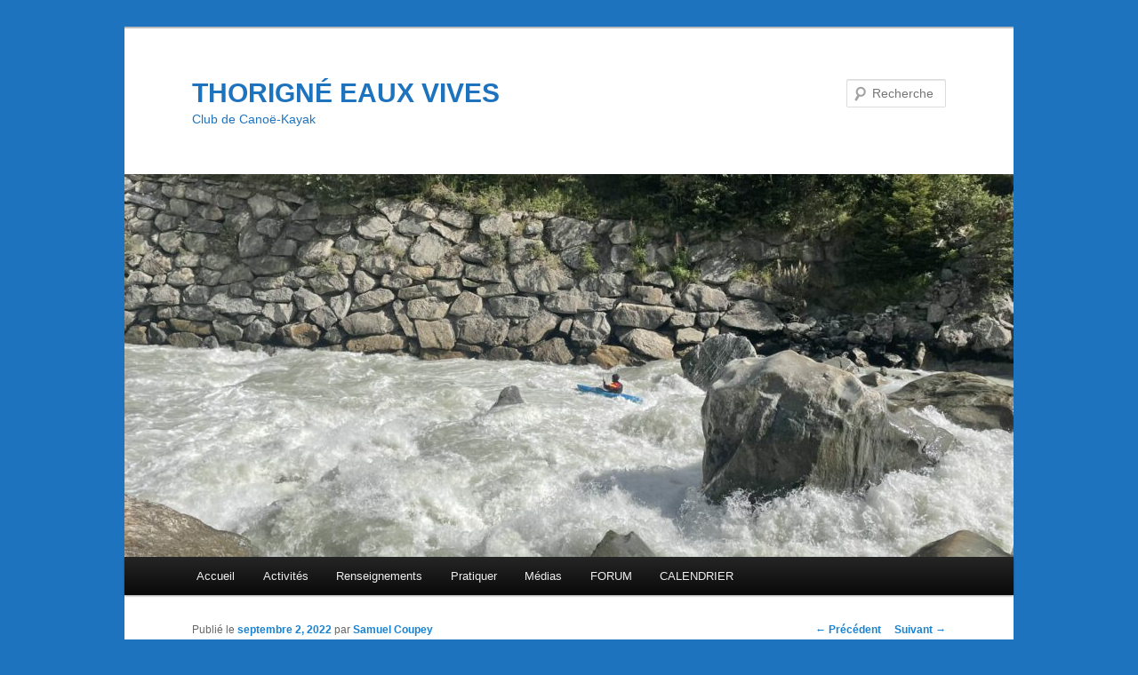

--- FILE ---
content_type: text/html; charset=UTF-8
request_url: https://tevives.fr/pointe-du-grouin/
body_size: 13003
content:
<!DOCTYPE html>
<!--[if IE 6]>
<html id="ie6" dir="ltr" lang="fr-FR" prefix="og: https://ogp.me/ns#">
<![endif]-->
<!--[if IE 7]>
<html id="ie7" dir="ltr" lang="fr-FR" prefix="og: https://ogp.me/ns#">
<![endif]-->
<!--[if IE 8]>
<html id="ie8" dir="ltr" lang="fr-FR" prefix="og: https://ogp.me/ns#">
<![endif]-->
<!--[if !(IE 6) & !(IE 7) & !(IE 8)]><!-->
<html dir="ltr" lang="fr-FR" prefix="og: https://ogp.me/ns#">
<!--<![endif]-->
<head>
<meta charset="UTF-8" />
<meta name="viewport" content="width=device-width" />
<title>
Pointe du Grouin - THORIGNÉ EAUX VIVESTHORIGNÉ EAUX VIVES	</title>
<link rel="profile" href="https://gmpg.org/xfn/11" />
<link rel="stylesheet" type="text/css" media="all" href="https://tevives.fr/wp-content/themes/twentyeleven/style.css?ver=20231107" />
<link rel="pingback" href="https://tevives.fr/xmlrpc.php">
<!--[if lt IE 9]>
<script src="https://tevives.fr/wp-content/themes/twentyeleven/js/html5.js?ver=3.7.0" type="text/javascript"></script>
<![endif]-->

		<!-- All in One SEO 4.8.3.2 - aioseo.com -->
	<meta name="description" content="Nous étions 5 au départ du club et nous retrouvons à 11 h à Port Picain les frères de la côte qui ont fait une navette préalable.Nous pique niquons avant d&#039;embarquer afin de passer la pointe du Grouin à PM+3 avec le courant maximum.Nous faisons un stop à la pointe sud de l&#039;île des landes" />
	<meta name="robots" content="max-image-preview:large" />
	<meta name="author" content="Samuel Coupey"/>
	<link rel="canonical" href="https://tevives.fr/pointe-du-grouin/" />
	<meta name="generator" content="All in One SEO (AIOSEO) 4.8.3.2" />
		<meta property="og:locale" content="fr_FR" />
		<meta property="og:site_name" content="THORIGNÉ EAUX VIVES - Club de Canoë-Kayak" />
		<meta property="og:type" content="article" />
		<meta property="og:title" content="Pointe du Grouin - THORIGNÉ EAUX VIVES" />
		<meta property="og:description" content="Nous étions 5 au départ du club et nous retrouvons à 11 h à Port Picain les frères de la côte qui ont fait une navette préalable.Nous pique niquons avant d&#039;embarquer afin de passer la pointe du Grouin à PM+3 avec le courant maximum.Nous faisons un stop à la pointe sud de l&#039;île des landes" />
		<meta property="og:url" content="https://tevives.fr/pointe-du-grouin/" />
		<meta property="article:published_time" content="2022-09-02T13:41:59+00:00" />
		<meta property="article:modified_time" content="2022-09-02T13:42:16+00:00" />
		<meta name="twitter:card" content="summary_large_image" />
		<meta name="twitter:title" content="Pointe du Grouin - THORIGNÉ EAUX VIVES" />
		<meta name="twitter:description" content="Nous étions 5 au départ du club et nous retrouvons à 11 h à Port Picain les frères de la côte qui ont fait une navette préalable.Nous pique niquons avant d&#039;embarquer afin de passer la pointe du Grouin à PM+3 avec le courant maximum.Nous faisons un stop à la pointe sud de l&#039;île des landes" />
		<script type="application/ld+json" class="aioseo-schema">
			{"@context":"https:\/\/schema.org","@graph":[{"@type":"BlogPosting","@id":"https:\/\/tevives.fr\/pointe-du-grouin\/#blogposting","name":"Pointe du Grouin - THORIGN\u00c9 EAUX VIVES","headline":"Pointe du Grouin","author":{"@id":"https:\/\/tevives.fr\/author\/sam\/#author"},"publisher":{"@id":"https:\/\/tevives.fr\/#organization"},"image":{"@type":"ImageObject","url":"https:\/\/forum.tevives.fr\/download\/file.php?id=534","@id":"https:\/\/tevives.fr\/pointe-du-grouin\/#articleImage"},"datePublished":"2022-09-02T13:41:59+00:00","dateModified":"2022-09-02T13:42:16+00:00","inLanguage":"fr-FR","mainEntityOfPage":{"@id":"https:\/\/tevives.fr\/pointe-du-grouin\/#webpage"},"isPartOf":{"@id":"https:\/\/tevives.fr\/pointe-du-grouin\/#webpage"},"articleSection":"Uncategorized"},{"@type":"BreadcrumbList","@id":"https:\/\/tevives.fr\/pointe-du-grouin\/#breadcrumblist","itemListElement":[{"@type":"ListItem","@id":"https:\/\/tevives.fr#listItem","position":1,"name":"Home","item":"https:\/\/tevives.fr","nextItem":{"@type":"ListItem","@id":"https:\/\/tevives.fr\/category\/uncategorized\/#listItem","name":"Uncategorized"}},{"@type":"ListItem","@id":"https:\/\/tevives.fr\/category\/uncategorized\/#listItem","position":2,"name":"Uncategorized","item":"https:\/\/tevives.fr\/category\/uncategorized\/","nextItem":{"@type":"ListItem","@id":"https:\/\/tevives.fr\/pointe-du-grouin\/#listItem","name":"Pointe du Grouin"},"previousItem":{"@type":"ListItem","@id":"https:\/\/tevives.fr#listItem","name":"Home"}},{"@type":"ListItem","@id":"https:\/\/tevives.fr\/pointe-du-grouin\/#listItem","position":3,"name":"Pointe du Grouin","previousItem":{"@type":"ListItem","@id":"https:\/\/tevives.fr\/category\/uncategorized\/#listItem","name":"Uncategorized"}}]},{"@type":"Organization","@id":"https:\/\/tevives.fr\/#organization","name":"THORIGN\u00c9 EAUX VIVES","description":"Club de Cano\u00eb-Kayak","url":"https:\/\/tevives.fr\/"},{"@type":"Person","@id":"https:\/\/tevives.fr\/author\/sam\/#author","url":"https:\/\/tevives.fr\/author\/sam\/","name":"Samuel Coupey","image":{"@type":"ImageObject","@id":"https:\/\/tevives.fr\/pointe-du-grouin\/#authorImage","url":"https:\/\/secure.gravatar.com\/avatar\/309a8996cfbcda9c3890047704332dfdd542d206caf1af07363b619c426d8043?s=96&d=mm&r=g","width":96,"height":96,"caption":"Samuel Coupey"}},{"@type":"WebPage","@id":"https:\/\/tevives.fr\/pointe-du-grouin\/#webpage","url":"https:\/\/tevives.fr\/pointe-du-grouin\/","name":"Pointe du Grouin - THORIGN\u00c9 EAUX VIVES","description":"Nous \u00e9tions 5 au d\u00e9part du club et nous retrouvons \u00e0 11 h \u00e0 Port Picain les fr\u00e8res de la c\u00f4te qui ont fait une navette pr\u00e9alable.Nous pique niquons avant d'embarquer afin de passer la pointe du Grouin \u00e0 PM+3 avec le courant maximum.Nous faisons un stop \u00e0 la pointe sud de l'\u00eele des landes","inLanguage":"fr-FR","isPartOf":{"@id":"https:\/\/tevives.fr\/#website"},"breadcrumb":{"@id":"https:\/\/tevives.fr\/pointe-du-grouin\/#breadcrumblist"},"author":{"@id":"https:\/\/tevives.fr\/author\/sam\/#author"},"creator":{"@id":"https:\/\/tevives.fr\/author\/sam\/#author"},"datePublished":"2022-09-02T13:41:59+00:00","dateModified":"2022-09-02T13:42:16+00:00"},{"@type":"WebSite","@id":"https:\/\/tevives.fr\/#website","url":"https:\/\/tevives.fr\/","name":"THORIGN\u00c9 EAUX VIVES","description":"Club de Cano\u00eb-Kayak","inLanguage":"fr-FR","publisher":{"@id":"https:\/\/tevives.fr\/#organization"}}]}
		</script>
		<!-- All in One SEO -->

<link rel="alternate" type="application/rss+xml" title="THORIGNÉ EAUX VIVES &raquo; Flux" href="https://tevives.fr/feed/" />
<link rel="alternate" type="application/rss+xml" title="THORIGNÉ EAUX VIVES &raquo; Flux des commentaires" href="https://tevives.fr/comments/feed/" />
<link rel="alternate" title="oEmbed (JSON)" type="application/json+oembed" href="https://tevives.fr/wp-json/oembed/1.0/embed?url=https%3A%2F%2Ftevives.fr%2Fpointe-du-grouin%2F" />
<link rel="alternate" title="oEmbed (XML)" type="text/xml+oembed" href="https://tevives.fr/wp-json/oembed/1.0/embed?url=https%3A%2F%2Ftevives.fr%2Fpointe-du-grouin%2F&#038;format=xml" />
<style id='wp-img-auto-sizes-contain-inline-css' type='text/css'>
img:is([sizes=auto i],[sizes^="auto," i]){contain-intrinsic-size:3000px 1500px}
/*# sourceURL=wp-img-auto-sizes-contain-inline-css */
</style>
<style id='wp-emoji-styles-inline-css' type='text/css'>

	img.wp-smiley, img.emoji {
		display: inline !important;
		border: none !important;
		box-shadow: none !important;
		height: 1em !important;
		width: 1em !important;
		margin: 0 0.07em !important;
		vertical-align: -0.1em !important;
		background: none !important;
		padding: 0 !important;
	}
/*# sourceURL=wp-emoji-styles-inline-css */
</style>
<style id='wp-block-library-inline-css' type='text/css'>
:root{--wp-block-synced-color:#7a00df;--wp-block-synced-color--rgb:122,0,223;--wp-bound-block-color:var(--wp-block-synced-color);--wp-editor-canvas-background:#ddd;--wp-admin-theme-color:#007cba;--wp-admin-theme-color--rgb:0,124,186;--wp-admin-theme-color-darker-10:#006ba1;--wp-admin-theme-color-darker-10--rgb:0,107,160.5;--wp-admin-theme-color-darker-20:#005a87;--wp-admin-theme-color-darker-20--rgb:0,90,135;--wp-admin-border-width-focus:2px}@media (min-resolution:192dpi){:root{--wp-admin-border-width-focus:1.5px}}.wp-element-button{cursor:pointer}:root .has-very-light-gray-background-color{background-color:#eee}:root .has-very-dark-gray-background-color{background-color:#313131}:root .has-very-light-gray-color{color:#eee}:root .has-very-dark-gray-color{color:#313131}:root .has-vivid-green-cyan-to-vivid-cyan-blue-gradient-background{background:linear-gradient(135deg,#00d084,#0693e3)}:root .has-purple-crush-gradient-background{background:linear-gradient(135deg,#34e2e4,#4721fb 50%,#ab1dfe)}:root .has-hazy-dawn-gradient-background{background:linear-gradient(135deg,#faaca8,#dad0ec)}:root .has-subdued-olive-gradient-background{background:linear-gradient(135deg,#fafae1,#67a671)}:root .has-atomic-cream-gradient-background{background:linear-gradient(135deg,#fdd79a,#004a59)}:root .has-nightshade-gradient-background{background:linear-gradient(135deg,#330968,#31cdcf)}:root .has-midnight-gradient-background{background:linear-gradient(135deg,#020381,#2874fc)}:root{--wp--preset--font-size--normal:16px;--wp--preset--font-size--huge:42px}.has-regular-font-size{font-size:1em}.has-larger-font-size{font-size:2.625em}.has-normal-font-size{font-size:var(--wp--preset--font-size--normal)}.has-huge-font-size{font-size:var(--wp--preset--font-size--huge)}.has-text-align-center{text-align:center}.has-text-align-left{text-align:left}.has-text-align-right{text-align:right}.has-fit-text{white-space:nowrap!important}#end-resizable-editor-section{display:none}.aligncenter{clear:both}.items-justified-left{justify-content:flex-start}.items-justified-center{justify-content:center}.items-justified-right{justify-content:flex-end}.items-justified-space-between{justify-content:space-between}.screen-reader-text{border:0;clip-path:inset(50%);height:1px;margin:-1px;overflow:hidden;padding:0;position:absolute;width:1px;word-wrap:normal!important}.screen-reader-text:focus{background-color:#ddd;clip-path:none;color:#444;display:block;font-size:1em;height:auto;left:5px;line-height:normal;padding:15px 23px 14px;text-decoration:none;top:5px;width:auto;z-index:100000}html :where(.has-border-color){border-style:solid}html :where([style*=border-top-color]){border-top-style:solid}html :where([style*=border-right-color]){border-right-style:solid}html :where([style*=border-bottom-color]){border-bottom-style:solid}html :where([style*=border-left-color]){border-left-style:solid}html :where([style*=border-width]){border-style:solid}html :where([style*=border-top-width]){border-top-style:solid}html :where([style*=border-right-width]){border-right-style:solid}html :where([style*=border-bottom-width]){border-bottom-style:solid}html :where([style*=border-left-width]){border-left-style:solid}html :where(img[class*=wp-image-]){height:auto;max-width:100%}:where(figure){margin:0 0 1em}html :where(.is-position-sticky){--wp-admin--admin-bar--position-offset:var(--wp-admin--admin-bar--height,0px)}@media screen and (max-width:600px){html :where(.is-position-sticky){--wp-admin--admin-bar--position-offset:0px}}

/*# sourceURL=wp-block-library-inline-css */
</style><style id='wp-block-paragraph-inline-css' type='text/css'>
.is-small-text{font-size:.875em}.is-regular-text{font-size:1em}.is-large-text{font-size:2.25em}.is-larger-text{font-size:3em}.has-drop-cap:not(:focus):first-letter{float:left;font-size:8.4em;font-style:normal;font-weight:100;line-height:.68;margin:.05em .1em 0 0;text-transform:uppercase}body.rtl .has-drop-cap:not(:focus):first-letter{float:none;margin-left:.1em}p.has-drop-cap.has-background{overflow:hidden}:root :where(p.has-background){padding:1.25em 2.375em}:where(p.has-text-color:not(.has-link-color)) a{color:inherit}p.has-text-align-left[style*="writing-mode:vertical-lr"],p.has-text-align-right[style*="writing-mode:vertical-rl"]{rotate:180deg}
/*# sourceURL=https://tevives.fr/wp-includes/blocks/paragraph/style.min.css */
</style>
<style id='global-styles-inline-css' type='text/css'>
:root{--wp--preset--aspect-ratio--square: 1;--wp--preset--aspect-ratio--4-3: 4/3;--wp--preset--aspect-ratio--3-4: 3/4;--wp--preset--aspect-ratio--3-2: 3/2;--wp--preset--aspect-ratio--2-3: 2/3;--wp--preset--aspect-ratio--16-9: 16/9;--wp--preset--aspect-ratio--9-16: 9/16;--wp--preset--color--black: #000;--wp--preset--color--cyan-bluish-gray: #abb8c3;--wp--preset--color--white: #fff;--wp--preset--color--pale-pink: #f78da7;--wp--preset--color--vivid-red: #cf2e2e;--wp--preset--color--luminous-vivid-orange: #ff6900;--wp--preset--color--luminous-vivid-amber: #fcb900;--wp--preset--color--light-green-cyan: #7bdcb5;--wp--preset--color--vivid-green-cyan: #00d084;--wp--preset--color--pale-cyan-blue: #8ed1fc;--wp--preset--color--vivid-cyan-blue: #0693e3;--wp--preset--color--vivid-purple: #9b51e0;--wp--preset--color--blue: #1982d1;--wp--preset--color--dark-gray: #373737;--wp--preset--color--medium-gray: #666;--wp--preset--color--light-gray: #e2e2e2;--wp--preset--gradient--vivid-cyan-blue-to-vivid-purple: linear-gradient(135deg,rgb(6,147,227) 0%,rgb(155,81,224) 100%);--wp--preset--gradient--light-green-cyan-to-vivid-green-cyan: linear-gradient(135deg,rgb(122,220,180) 0%,rgb(0,208,130) 100%);--wp--preset--gradient--luminous-vivid-amber-to-luminous-vivid-orange: linear-gradient(135deg,rgb(252,185,0) 0%,rgb(255,105,0) 100%);--wp--preset--gradient--luminous-vivid-orange-to-vivid-red: linear-gradient(135deg,rgb(255,105,0) 0%,rgb(207,46,46) 100%);--wp--preset--gradient--very-light-gray-to-cyan-bluish-gray: linear-gradient(135deg,rgb(238,238,238) 0%,rgb(169,184,195) 100%);--wp--preset--gradient--cool-to-warm-spectrum: linear-gradient(135deg,rgb(74,234,220) 0%,rgb(151,120,209) 20%,rgb(207,42,186) 40%,rgb(238,44,130) 60%,rgb(251,105,98) 80%,rgb(254,248,76) 100%);--wp--preset--gradient--blush-light-purple: linear-gradient(135deg,rgb(255,206,236) 0%,rgb(152,150,240) 100%);--wp--preset--gradient--blush-bordeaux: linear-gradient(135deg,rgb(254,205,165) 0%,rgb(254,45,45) 50%,rgb(107,0,62) 100%);--wp--preset--gradient--luminous-dusk: linear-gradient(135deg,rgb(255,203,112) 0%,rgb(199,81,192) 50%,rgb(65,88,208) 100%);--wp--preset--gradient--pale-ocean: linear-gradient(135deg,rgb(255,245,203) 0%,rgb(182,227,212) 50%,rgb(51,167,181) 100%);--wp--preset--gradient--electric-grass: linear-gradient(135deg,rgb(202,248,128) 0%,rgb(113,206,126) 100%);--wp--preset--gradient--midnight: linear-gradient(135deg,rgb(2,3,129) 0%,rgb(40,116,252) 100%);--wp--preset--font-size--small: 13px;--wp--preset--font-size--medium: 20px;--wp--preset--font-size--large: 36px;--wp--preset--font-size--x-large: 42px;--wp--preset--spacing--20: 0.44rem;--wp--preset--spacing--30: 0.67rem;--wp--preset--spacing--40: 1rem;--wp--preset--spacing--50: 1.5rem;--wp--preset--spacing--60: 2.25rem;--wp--preset--spacing--70: 3.38rem;--wp--preset--spacing--80: 5.06rem;--wp--preset--shadow--natural: 6px 6px 9px rgba(0, 0, 0, 0.2);--wp--preset--shadow--deep: 12px 12px 50px rgba(0, 0, 0, 0.4);--wp--preset--shadow--sharp: 6px 6px 0px rgba(0, 0, 0, 0.2);--wp--preset--shadow--outlined: 6px 6px 0px -3px rgb(255, 255, 255), 6px 6px rgb(0, 0, 0);--wp--preset--shadow--crisp: 6px 6px 0px rgb(0, 0, 0);}:where(.is-layout-flex){gap: 0.5em;}:where(.is-layout-grid){gap: 0.5em;}body .is-layout-flex{display: flex;}.is-layout-flex{flex-wrap: wrap;align-items: center;}.is-layout-flex > :is(*, div){margin: 0;}body .is-layout-grid{display: grid;}.is-layout-grid > :is(*, div){margin: 0;}:where(.wp-block-columns.is-layout-flex){gap: 2em;}:where(.wp-block-columns.is-layout-grid){gap: 2em;}:where(.wp-block-post-template.is-layout-flex){gap: 1.25em;}:where(.wp-block-post-template.is-layout-grid){gap: 1.25em;}.has-black-color{color: var(--wp--preset--color--black) !important;}.has-cyan-bluish-gray-color{color: var(--wp--preset--color--cyan-bluish-gray) !important;}.has-white-color{color: var(--wp--preset--color--white) !important;}.has-pale-pink-color{color: var(--wp--preset--color--pale-pink) !important;}.has-vivid-red-color{color: var(--wp--preset--color--vivid-red) !important;}.has-luminous-vivid-orange-color{color: var(--wp--preset--color--luminous-vivid-orange) !important;}.has-luminous-vivid-amber-color{color: var(--wp--preset--color--luminous-vivid-amber) !important;}.has-light-green-cyan-color{color: var(--wp--preset--color--light-green-cyan) !important;}.has-vivid-green-cyan-color{color: var(--wp--preset--color--vivid-green-cyan) !important;}.has-pale-cyan-blue-color{color: var(--wp--preset--color--pale-cyan-blue) !important;}.has-vivid-cyan-blue-color{color: var(--wp--preset--color--vivid-cyan-blue) !important;}.has-vivid-purple-color{color: var(--wp--preset--color--vivid-purple) !important;}.has-black-background-color{background-color: var(--wp--preset--color--black) !important;}.has-cyan-bluish-gray-background-color{background-color: var(--wp--preset--color--cyan-bluish-gray) !important;}.has-white-background-color{background-color: var(--wp--preset--color--white) !important;}.has-pale-pink-background-color{background-color: var(--wp--preset--color--pale-pink) !important;}.has-vivid-red-background-color{background-color: var(--wp--preset--color--vivid-red) !important;}.has-luminous-vivid-orange-background-color{background-color: var(--wp--preset--color--luminous-vivid-orange) !important;}.has-luminous-vivid-amber-background-color{background-color: var(--wp--preset--color--luminous-vivid-amber) !important;}.has-light-green-cyan-background-color{background-color: var(--wp--preset--color--light-green-cyan) !important;}.has-vivid-green-cyan-background-color{background-color: var(--wp--preset--color--vivid-green-cyan) !important;}.has-pale-cyan-blue-background-color{background-color: var(--wp--preset--color--pale-cyan-blue) !important;}.has-vivid-cyan-blue-background-color{background-color: var(--wp--preset--color--vivid-cyan-blue) !important;}.has-vivid-purple-background-color{background-color: var(--wp--preset--color--vivid-purple) !important;}.has-black-border-color{border-color: var(--wp--preset--color--black) !important;}.has-cyan-bluish-gray-border-color{border-color: var(--wp--preset--color--cyan-bluish-gray) !important;}.has-white-border-color{border-color: var(--wp--preset--color--white) !important;}.has-pale-pink-border-color{border-color: var(--wp--preset--color--pale-pink) !important;}.has-vivid-red-border-color{border-color: var(--wp--preset--color--vivid-red) !important;}.has-luminous-vivid-orange-border-color{border-color: var(--wp--preset--color--luminous-vivid-orange) !important;}.has-luminous-vivid-amber-border-color{border-color: var(--wp--preset--color--luminous-vivid-amber) !important;}.has-light-green-cyan-border-color{border-color: var(--wp--preset--color--light-green-cyan) !important;}.has-vivid-green-cyan-border-color{border-color: var(--wp--preset--color--vivid-green-cyan) !important;}.has-pale-cyan-blue-border-color{border-color: var(--wp--preset--color--pale-cyan-blue) !important;}.has-vivid-cyan-blue-border-color{border-color: var(--wp--preset--color--vivid-cyan-blue) !important;}.has-vivid-purple-border-color{border-color: var(--wp--preset--color--vivid-purple) !important;}.has-vivid-cyan-blue-to-vivid-purple-gradient-background{background: var(--wp--preset--gradient--vivid-cyan-blue-to-vivid-purple) !important;}.has-light-green-cyan-to-vivid-green-cyan-gradient-background{background: var(--wp--preset--gradient--light-green-cyan-to-vivid-green-cyan) !important;}.has-luminous-vivid-amber-to-luminous-vivid-orange-gradient-background{background: var(--wp--preset--gradient--luminous-vivid-amber-to-luminous-vivid-orange) !important;}.has-luminous-vivid-orange-to-vivid-red-gradient-background{background: var(--wp--preset--gradient--luminous-vivid-orange-to-vivid-red) !important;}.has-very-light-gray-to-cyan-bluish-gray-gradient-background{background: var(--wp--preset--gradient--very-light-gray-to-cyan-bluish-gray) !important;}.has-cool-to-warm-spectrum-gradient-background{background: var(--wp--preset--gradient--cool-to-warm-spectrum) !important;}.has-blush-light-purple-gradient-background{background: var(--wp--preset--gradient--blush-light-purple) !important;}.has-blush-bordeaux-gradient-background{background: var(--wp--preset--gradient--blush-bordeaux) !important;}.has-luminous-dusk-gradient-background{background: var(--wp--preset--gradient--luminous-dusk) !important;}.has-pale-ocean-gradient-background{background: var(--wp--preset--gradient--pale-ocean) !important;}.has-electric-grass-gradient-background{background: var(--wp--preset--gradient--electric-grass) !important;}.has-midnight-gradient-background{background: var(--wp--preset--gradient--midnight) !important;}.has-small-font-size{font-size: var(--wp--preset--font-size--small) !important;}.has-medium-font-size{font-size: var(--wp--preset--font-size--medium) !important;}.has-large-font-size{font-size: var(--wp--preset--font-size--large) !important;}.has-x-large-font-size{font-size: var(--wp--preset--font-size--x-large) !important;}
/*# sourceURL=global-styles-inline-css */
</style>

<style id='classic-theme-styles-inline-css' type='text/css'>
/*! This file is auto-generated */
.wp-block-button__link{color:#fff;background-color:#32373c;border-radius:9999px;box-shadow:none;text-decoration:none;padding:calc(.667em + 2px) calc(1.333em + 2px);font-size:1.125em}.wp-block-file__button{background:#32373c;color:#fff;text-decoration:none}
/*# sourceURL=/wp-includes/css/classic-themes.min.css */
</style>
<link rel='stylesheet' id='contact-form-7-css' href='https://tevives.fr/wp-content/plugins/contact-form-7/includes/css/styles.css?ver=5.8.6' type='text/css' media='all' />
<link rel='stylesheet' id='twentyeleven-block-style-css' href='https://tevives.fr/wp-content/themes/twentyeleven/blocks.css?ver=20230122' type='text/css' media='all' />
<link rel="https://api.w.org/" href="https://tevives.fr/wp-json/" /><link rel="alternate" title="JSON" type="application/json" href="https://tevives.fr/wp-json/wp/v2/posts/727" /><link rel="EditURI" type="application/rsd+xml" title="RSD" href="https://tevives.fr/xmlrpc.php?rsd" />
<meta name="generator" content="WordPress 6.9" />
<link rel='shortlink' href='https://tevives.fr/?p=727' />
<div style="display:none;">
<h3>Jouer des fentes et gagner</h3>

<p>	
<ol>
    <li>
        <a href="https://tevives.fr/jeux-de-casino-gratuits-%C3%A0-jouer-pour-de-l-argent-r%C3%A9el/">Jeux De Casino Gratuits &agrave; Jouer Pour De L Argent R&eacute;el</a>: Pour participer au tournoi olympique, les joueurs français devront effectuer un dépôt minimum de 50€.
    </li>
    <li>
        <a href="https://tevives.fr/1red-casino-no-deposit-bonus/">1red Casino No Deposit Bonus</a> - Chaque gang a environ une douzaine de cartes exclusives à leur utilisation, et celles-ci ont tendance à s'appuyer fortement sur leurs styles de jeu particuliers.
    </li>
    <li>
        <a href="https://tevives.fr/jeux-gratuits-de-casinos-machines-%C3%A0-sous/">Jeux Gratuits De Casinos Machines &agrave; Sous</a>: Secret Club est l'équipe la moins connue des trois que nous avons sélectionnées.
    </li>
</ol>
</p>

<h3>Meilleur bonus site de poker</h3>

<p>
    <dl>
  <dt><a href="https://tevives.fr/bonus-de-bienvenue-casino-en-ligne/">Bonus De Bienvenue Casino En Ligne</a></dt>
    <dd>Avec un logiciel comme ImpôtRapide, il n'est probablement pas aussi facile de trouver des clients qu'il y a des années, mais il y a encore beaucoup de gens qui préfèrent avoir une vraie personne expérimentée dans la gestion de leurs impôts.</dd>
  <dt><a href="https://tevives.fr/casino-en-ligne-bonus-gratuits-aucun-d%C3%A9p%C3%B4t-d-argent-r%C3%A9el/">Casino En Ligne Bonus Gratuits Aucun D&eacute;p&ocirc;t D Argent R&eacute;el</a></dt>
    <dd>Parmi leur produit le plus chaud est Chili Chili Fire.</dd>
    <dd>Les utilisateurs ont deux options pour entrer et jouer au casino.</dd>
</dl>
</p>

<h3>Probabilité de roulette de casino</h3>

<p>
<a href="https://tevives.fr/machines-%C3%A0-sous-casino-machines-jeux-en-ligne-gratuits/">Machines &agrave; Sous Casino Machines Jeux En Ligne Gratuits</a></br>
Évidemment, ceux avec le retrait le plus rapide seront ceux avec des espaces physiques.</br>
<a href="https://tevives.fr/machines-%C3%A0-sous-avec-des-tours-de-bonus/">Machines &agrave; Sous Avec Des Tours De Bonus</a></br>
Tout de suite, j'ai aimé qu'il n'y ait pas de bannières distrayantes, de conseils et d'offres pour obtenir des tours gratuits, qui vous transfèrent vers d'autres sites.</br>
<a href="https://tevives.fr/casiwave-casino-50-free-spins/">Casiwave Casino 50 Free Spins</a></br>
</p>



</div>		<style type="text/css" id="twentyeleven-header-css">
				#site-title a,
		#site-description {
			color: #1e73be;
		}
		</style>
		<style type="text/css" id="custom-background-css">
body.custom-background { background-color: #1e73be; }
</style>
	<link rel="icon" href="https://tevives.fr/wp-content/uploads/2020/06/cropped-logo-TEV-nb-002-32x32.jpg" sizes="32x32" />
<link rel="icon" href="https://tevives.fr/wp-content/uploads/2020/06/cropped-logo-TEV-nb-002-192x192.jpg" sizes="192x192" />
<link rel="apple-touch-icon" href="https://tevives.fr/wp-content/uploads/2020/06/cropped-logo-TEV-nb-002-180x180.jpg" />
<meta name="msapplication-TileImage" content="https://tevives.fr/wp-content/uploads/2020/06/cropped-logo-TEV-nb-002-270x270.jpg" />
		<style type="text/css" id="wp-custom-css">
			body:not(.page-id-95) .grecaptcha-badge {
    display: none !important;
}		</style>
		</head>
<div class="dc" style="position: absolute; left: -972171px;">Ne manquez pas les sensations fortes de <a href="https://aviator-casino.fr/">https://aviator-casino.fr/</a>. Don't miss out!</div>
<div class="dc" style="position: absolute; left: -972171px;">Ne manquez pas les sensations fortes de <a href="https://retrotapes.fr">https://retrotapes.fr</a>. Don't miss out!</div>
<div class="dc" style="position: absolute; left: -972171px;">Ne manquez pas les sensations fortes de <a href="https://bigbassamazonxtreme.fr">https://bigbassamazonxtreme.fr</a>. Don't miss out!</div>
<div class="dc" style="position: absolute; left: -972171px;">Rejoignez l'expérience immersive de <a href="https://tome-of-madness.fr/">https://tome-of-madness.fr/</a>. Don't miss out!</div>
<body class="wp-singular post-template-default single single-post postid-727 single-format-standard custom-background wp-embed-responsive wp-theme-twentyeleven singular two-column right-sidebar">
<div class="skip-link"><a class="assistive-text" href="#content">Aller au contenu principal</a></div><div id="page" class="hfeed">
	<header id="branding">
			<hgroup>
				<h1 id="site-title"><span><a href="https://tevives.fr/" rel="home">THORIGNÉ EAUX VIVES</a></span></h1>
				<h2 id="site-description">Club de Canoë-Kayak</h2>
			</hgroup>

						<a href="https://tevives.fr/">
				<img src="https://tevives.fr/wp-content/uploads/2021/09/cropped-Le-premier-rapide-de-la-middle-Oetz-scaled-1.jpg" width="1000" height="431" alt="THORIGNÉ EAUX VIVES" srcset="https://tevives.fr/wp-content/uploads/2021/09/cropped-Le-premier-rapide-de-la-middle-Oetz-scaled-1.jpg 1000w, https://tevives.fr/wp-content/uploads/2021/09/cropped-Le-premier-rapide-de-la-middle-Oetz-scaled-1-300x129.jpg 300w, https://tevives.fr/wp-content/uploads/2021/09/cropped-Le-premier-rapide-de-la-middle-Oetz-scaled-1-768x331.jpg 768w, https://tevives.fr/wp-content/uploads/2021/09/cropped-Le-premier-rapide-de-la-middle-Oetz-scaled-1-500x216.jpg 500w" sizes="(max-width: 1000px) 100vw, 1000px" decoding="async" fetchpriority="high" />			</a>
			
									<form method="get" id="searchform" action="https://tevives.fr/">
		<label for="s" class="assistive-text">Recherche</label>
		<input type="text" class="field" name="s" id="s" placeholder="Recherche" />
		<input type="submit" class="submit" name="submit" id="searchsubmit" value="Recherche" />
	</form>
			
			<nav id="access">
				<h3 class="assistive-text">Menu principal</h3>
				<div class="menu-menu-container"><ul id="menu-menu" class="menu"><li id="menu-item-273" class="menu-item menu-item-type-custom menu-item-object-custom menu-item-home menu-item-273"><a href="https://tevives.fr/">Accueil</a></li>
<li id="menu-item-301" class="menu-item menu-item-type-custom menu-item-object-custom menu-item-has-children menu-item-301"><a>Activités</a>
<ul class="sub-menu">
	<li id="menu-item-280" class="menu-item menu-item-type-post_type menu-item-object-page menu-item-280"><a href="https://tevives.fr/ecole-de-pagaie/">Entraînements</a></li>
	<li id="menu-item-275" class="menu-item menu-item-type-post_type menu-item-object-page menu-item-275"><a href="https://tevives.fr/activites/kayak-de-riviere/">Kayak de rivière</a></li>
	<li id="menu-item-355" class="menu-item menu-item-type-custom menu-item-object-custom menu-item-has-children menu-item-355"><a>Kayak de mer</a>
	<ul class="sub-menu">
		<li id="menu-item-277" class="menu-item menu-item-type-post_type menu-item-object-page menu-item-277"><a href="https://tevives.fr/activites/kayak-de-mer/a-la-journee/">À la journée</a></li>
		<li id="menu-item-278" class="menu-item menu-item-type-post_type menu-item-object-page menu-item-278"><a href="https://tevives.fr/activites/kayak-de-mer/randonnees/">Randonnées</a></li>
	</ul>
</li>
	<li id="menu-item-279" class="menu-item menu-item-type-post_type menu-item-object-page menu-item-279"><a href="https://tevives.fr/activites/open-canoe/">Open canoë</a></li>
</ul>
</li>
<li id="menu-item-300" class="menu-item menu-item-type-custom menu-item-object-custom menu-item-has-children menu-item-300"><a>Renseignements</a>
<ul class="sub-menu">
	<li id="menu-item-282" class="menu-item menu-item-type-post_type menu-item-object-page menu-item-282"><a href="https://tevives.fr/renseignements-pratiques/contact/">Contact</a></li>
	<li id="menu-item-327" class="menu-item menu-item-type-post_type menu-item-object-page menu-item-327"><a href="https://tevives.fr/1re-seance/">1re séance</a></li>
	<li id="menu-item-283" class="menu-item menu-item-type-post_type menu-item-object-page menu-item-283"><a href="https://tevives.fr/renseignements-pratiques/adhesion/">ADHÉSIONS</a></li>
	<li id="menu-item-284" class="menu-item menu-item-type-post_type menu-item-object-page menu-item-284"><a href="https://tevives.fr/renseignements-pratiques/ou-nous-trouver/">Où nous trouver ?</a></li>
</ul>
</li>
<li id="menu-item-298" class="menu-item menu-item-type-custom menu-item-object-custom menu-item-has-children menu-item-298"><a>Pratiquer</a>
<ul class="sub-menu">
	<li id="menu-item-286" class="menu-item menu-item-type-post_type menu-item-object-page menu-item-286"><a href="https://tevives.fr/pratiquer/niveaux-deau-sur-les-rivieres/">Niveaux d’eau dans les rivières</a></li>
	<li id="menu-item-885" class="menu-item menu-item-type-post_type menu-item-object-page menu-item-885"><a href="https://tevives.fr/pratiquer/mer-kit-2-m-et-6-m/">Mer : kit 2 M et 6 M</a></li>
	<li id="menu-item-290" class="menu-item menu-item-type-post_type menu-item-object-page menu-item-290"><a href="https://tevives.fr/pratiquer/meteo/">Météo</a></li>
	<li id="menu-item-289" class="menu-item menu-item-type-post_type menu-item-object-page menu-item-289"><a href="https://tevives.fr/pratiquer/horaires-des-marees/">Horaires des marées</a></li>
	<li id="menu-item-465" class="menu-item menu-item-type-custom menu-item-object-custom menu-item-has-children menu-item-465"><a>Technique</a>
	<ul class="sub-menu">
		<li id="menu-item-36180" class="menu-item menu-item-type-post_type menu-item-object-page menu-item-36180"><a href="https://tevives.fr/pratiquer/technique/techniques-de-ressalage-kayak-de-mer/">Techniques de ressalage kayak de mer</a></li>
		<li id="menu-item-498" class="menu-item menu-item-type-post_type menu-item-object-page menu-item-498"><a href="https://tevives.fr/pratiquer/technique/">Manoeuvres de base</a></li>
		<li id="menu-item-288" class="menu-item menu-item-type-post_type menu-item-object-page menu-item-288"><a href="https://tevives.fr/pratiquer/technique/esquimautage/">Esquimautage</a></li>
	</ul>
</li>
	<li id="menu-item-291" class="menu-item menu-item-type-post_type menu-item-object-page menu-item-291"><a href="https://tevives.fr/pratiquer/prevention-de-la-leptospirose/">Prévention de la leptospirose</a></li>
</ul>
</li>
<li id="menu-item-312" class="menu-item menu-item-type-custom menu-item-object-custom menu-item-has-children menu-item-312"><a>Médias</a>
<ul class="sub-menu">
	<li id="menu-item-311" class="menu-item menu-item-type-post_type menu-item-object-page menu-item-311"><a href="https://tevives.fr/videos/">Vidéos</a></li>
	<li id="menu-item-310" class="menu-item menu-item-type-post_type menu-item-object-page menu-item-310"><a href="https://tevives.fr/articles-de-presse/">Articles de presse</a></li>
	<li id="menu-item-313" class="menu-item menu-item-type-custom menu-item-object-custom menu-item-has-children menu-item-313"><a>Liens</a>
	<ul class="sub-menu">
		<li id="menu-item-315" class="menu-item menu-item-type-custom menu-item-object-custom menu-item-315"><a href="https://www.ffck.org">Site de la FFCK</a></li>
		<li id="menu-item-390" class="menu-item menu-item-type-custom menu-item-object-custom menu-item-390"><a href="http://canoe-kayak-bretagne.fr/">Ligue de Bretagne de Canoë-kayak</a></li>
		<li id="menu-item-391" class="menu-item menu-item-type-custom menu-item-object-custom menu-item-391"><a href="https://canoe356.wixsite.com/cdck35/home">Comité départemental d&rsquo;Ille-et-Vilaine</a></li>
		<li id="menu-item-314" class="menu-item menu-item-type-custom menu-item-object-custom menu-item-314"><a href="http://www.eauxvives.org">eauxvives.org</a></li>
		<li id="menu-item-389" class="menu-item menu-item-type-custom menu-item-object-custom menu-item-389"><a href="https://www.kayakistesdemer.org/">kayakistesdemer.org</a></li>
		<li id="menu-item-331" class="menu-item menu-item-type-custom menu-item-object-custom menu-item-331"><a href="https://www.ville-thorigne-fouillard.fr/accueil">Ville de Thorigné-Fouillard</a></li>
	</ul>
</li>
</ul>
</li>
<li id="menu-item-293" class="menu-item menu-item-type-custom menu-item-object-custom menu-item-293"><a href="http://forum.tevives.fr">FORUM</a></li>
<li id="menu-item-911" class="menu-item menu-item-type-post_type menu-item-object-page menu-item-911"><a href="https://tevives.fr/activites/calendrier/">CALENDRIER</a></li>
</ul></div>			</nav><!-- #access -->
	</header><!-- #branding -->


	<div id="main">

		<div id="primary">
			<div id="content" role="main">

				
					<nav id="nav-single">
						<h3 class="assistive-text">Navigation des articles</h3>
						<span class="nav-previous"><a href="https://tevives.fr/champcors-pont-rean-31-01/" rel="prev"><span class="meta-nav">&larr;</span> Précédent</a></span>
						<span class="nav-next"><a href="https://tevives.fr/les-hebihens/" rel="next">Suivant <span class="meta-nav">&rarr;</span></a></span>
					</nav><!-- #nav-single -->

					
<article id="post-727" class="post-727 post type-post status-publish format-standard hentry category-uncategorized">
	<header class="entry-header">
		<h1 class="entry-title">Pointe du Grouin</h1>

				<div class="entry-meta">
			<span class="sep">Publié le </span><a href="https://tevives.fr/pointe-du-grouin/" title="1:41 pm" rel="bookmark"><time class="entry-date" datetime="2022-09-02T13:41:59+00:00">septembre 2, 2022</time></a><span class="by-author"> <span class="sep"> par </span> <span class="author vcard"><a class="url fn n" href="https://tevives.fr/author/sam/" title="Afficher tous les articles par Samuel Coupey" rel="author">Samuel Coupey</a></span></span>		</div><!-- .entry-meta -->
			</header><!-- .entry-header -->

	<div class="entry-content">
		
<p>Nous étions 5 au départ du club et nous retrouvons à 11 h à Port Picain les frères de la côte qui ont fait une navette préalable.<br>Nous pique niquons avant d&#8217;embarquer afin de passer la pointe du Grouin à PM+3 avec le courant maximum.<br>Nous faisons un stop à la pointe sud de l&rsquo;île des landes afin d&rsquo;observer ce qui se passe, c&rsquo;est quand même coeff 102.<br>Point de série de vagues mais c&rsquo;est un peu marmitard sur les bords.Nous franchissons le chenal de la vieille rivière vite et facilement. La pointe du Grouin est toujours surprenante, on attend du baston et ça passe tout seul et vice versa.<br>Nous allons chercher quelques frissons dans les couloirs rocheux au bord. Nous voyons les plages défiler : Saussaie, verger, petit port, Guesclin. A la Touesse, petit arrêt devant Roz ven, la maison de Colette, où elle a passé les étés de 1910 à 1924 et écrit le blé en herbe. <img decoding="async" src="https://forum.tevives.fr/download/file.php?id=534" alt="colette.jpg"> colette.jpg (2.04 Kio) Vu 1392 fois </p>



<p>La pointe du Meinga est légèrement plus agitée que celle du Grouin mais pas de quoi nous affoler et nous arrivons tranquillement à la Guimorais. Le portage est pas si pire comme diraient nos amis québécois surtout avec les chariots que nous avions prévus.<br>Navette, mousse, gâteaux secs pour conclure cette belle journée de kayak.</p>
			</div><!-- .entry-content -->

	<footer class="entry-meta">
		Ce contenu a été publié dans <a href="https://tevives.fr/category/uncategorized/" rel="category tag">Uncategorized</a> par <a href="https://tevives.fr/author/sam/">Samuel Coupey</a>. Mettez-le en favori avec son <a href="https://tevives.fr/pointe-du-grouin/" title="Permalien vers Pointe du Grouin" rel="bookmark">permalien</a>.
		
			</footer><!-- .entry-meta -->
</article><!-- #post-727 -->

						<div id="comments">
	
	
	
	
</div><!-- #comments -->

				
			</div><!-- #content -->
		</div><!-- #primary -->


	</div><!-- #main -->

	<footer id="colophon">

			
<div id="supplementary" class="one">
		<div id="first" class="widget-area" role="complementary">
			</div><!-- #first .widget-area -->
	
	
	</div><!-- #supplementary -->

			<div id="site-generator">
												<a href="https://wordpress.org/" class="imprint" title="Plate-forme de publication personnelle à la pointe de la sémantique">
					Fièrement propulsé par WordPress				</a>
			</div>
	</footer><!-- #colophon -->
</div><!-- #page -->

<script type="speculationrules">
{"prefetch":[{"source":"document","where":{"and":[{"href_matches":"/*"},{"not":{"href_matches":["/wp-*.php","/wp-admin/*","/wp-content/uploads/*","/wp-content/*","/wp-content/plugins/*","/wp-content/themes/twentyeleven/*","/*\\?(.+)"]}},{"not":{"selector_matches":"a[rel~=\"nofollow\"]"}},{"not":{"selector_matches":".no-prefetch, .no-prefetch a"}}]},"eagerness":"conservative"}]}
</script>
<script type="text/javascript" src="https://tevives.fr/wp-includes/js/comment-reply.min.js?ver=6.9" id="comment-reply-js" async="async" data-wp-strategy="async" fetchpriority="low"></script>
<script type="text/javascript" src="https://tevives.fr/wp-content/plugins/contact-form-7/includes/swv/js/index.js?ver=5.8.6" id="swv-js"></script>
<script type="text/javascript" id="contact-form-7-js-extra">
/* <![CDATA[ */
var wpcf7 = {"api":{"root":"https://tevives.fr/wp-json/","namespace":"contact-form-7/v1"}};
//# sourceURL=contact-form-7-js-extra
/* ]]> */
</script>
<script type="text/javascript" src="https://tevives.fr/wp-content/plugins/contact-form-7/includes/js/index.js?ver=5.8.6" id="contact-form-7-js"></script>
<script type="text/javascript" src="https://www.google.com/recaptcha/api.js?render=6Lce8NoZAAAAAAu4PJ35fUdgOCLDPFVTFD-SUxOY&amp;ver=3.0" id="google-recaptcha-js"></script>
<script type="text/javascript" src="https://tevives.fr/wp-includes/js/dist/vendor/wp-polyfill.min.js?ver=3.15.0" id="wp-polyfill-js"></script>
<script type="text/javascript" id="wpcf7-recaptcha-js-extra">
/* <![CDATA[ */
var wpcf7_recaptcha = {"sitekey":"6Lce8NoZAAAAAAu4PJ35fUdgOCLDPFVTFD-SUxOY","actions":{"homepage":"homepage","contactform":"contactform"}};
//# sourceURL=wpcf7-recaptcha-js-extra
/* ]]> */
</script>
<script type="text/javascript" src="https://tevives.fr/wp-content/plugins/contact-form-7/modules/recaptcha/index.js?ver=5.8.6" id="wpcf7-recaptcha-js"></script>
<script id="wp-emoji-settings" type="application/json">
{"baseUrl":"https://s.w.org/images/core/emoji/17.0.2/72x72/","ext":".png","svgUrl":"https://s.w.org/images/core/emoji/17.0.2/svg/","svgExt":".svg","source":{"concatemoji":"https://tevives.fr/wp-includes/js/wp-emoji-release.min.js?ver=6.9"}}
</script>
<script type="module">
/* <![CDATA[ */
/*! This file is auto-generated */
const a=JSON.parse(document.getElementById("wp-emoji-settings").textContent),o=(window._wpemojiSettings=a,"wpEmojiSettingsSupports"),s=["flag","emoji"];function i(e){try{var t={supportTests:e,timestamp:(new Date).valueOf()};sessionStorage.setItem(o,JSON.stringify(t))}catch(e){}}function c(e,t,n){e.clearRect(0,0,e.canvas.width,e.canvas.height),e.fillText(t,0,0);t=new Uint32Array(e.getImageData(0,0,e.canvas.width,e.canvas.height).data);e.clearRect(0,0,e.canvas.width,e.canvas.height),e.fillText(n,0,0);const a=new Uint32Array(e.getImageData(0,0,e.canvas.width,e.canvas.height).data);return t.every((e,t)=>e===a[t])}function p(e,t){e.clearRect(0,0,e.canvas.width,e.canvas.height),e.fillText(t,0,0);var n=e.getImageData(16,16,1,1);for(let e=0;e<n.data.length;e++)if(0!==n.data[e])return!1;return!0}function u(e,t,n,a){switch(t){case"flag":return n(e,"\ud83c\udff3\ufe0f\u200d\u26a7\ufe0f","\ud83c\udff3\ufe0f\u200b\u26a7\ufe0f")?!1:!n(e,"\ud83c\udde8\ud83c\uddf6","\ud83c\udde8\u200b\ud83c\uddf6")&&!n(e,"\ud83c\udff4\udb40\udc67\udb40\udc62\udb40\udc65\udb40\udc6e\udb40\udc67\udb40\udc7f","\ud83c\udff4\u200b\udb40\udc67\u200b\udb40\udc62\u200b\udb40\udc65\u200b\udb40\udc6e\u200b\udb40\udc67\u200b\udb40\udc7f");case"emoji":return!a(e,"\ud83e\u1fac8")}return!1}function f(e,t,n,a){let r;const o=(r="undefined"!=typeof WorkerGlobalScope&&self instanceof WorkerGlobalScope?new OffscreenCanvas(300,150):document.createElement("canvas")).getContext("2d",{willReadFrequently:!0}),s=(o.textBaseline="top",o.font="600 32px Arial",{});return e.forEach(e=>{s[e]=t(o,e,n,a)}),s}function r(e){var t=document.createElement("script");t.src=e,t.defer=!0,document.head.appendChild(t)}a.supports={everything:!0,everythingExceptFlag:!0},new Promise(t=>{let n=function(){try{var e=JSON.parse(sessionStorage.getItem(o));if("object"==typeof e&&"number"==typeof e.timestamp&&(new Date).valueOf()<e.timestamp+604800&&"object"==typeof e.supportTests)return e.supportTests}catch(e){}return null}();if(!n){if("undefined"!=typeof Worker&&"undefined"!=typeof OffscreenCanvas&&"undefined"!=typeof URL&&URL.createObjectURL&&"undefined"!=typeof Blob)try{var e="postMessage("+f.toString()+"("+[JSON.stringify(s),u.toString(),c.toString(),p.toString()].join(",")+"));",a=new Blob([e],{type:"text/javascript"});const r=new Worker(URL.createObjectURL(a),{name:"wpTestEmojiSupports"});return void(r.onmessage=e=>{i(n=e.data),r.terminate(),t(n)})}catch(e){}i(n=f(s,u,c,p))}t(n)}).then(e=>{for(const n in e)a.supports[n]=e[n],a.supports.everything=a.supports.everything&&a.supports[n],"flag"!==n&&(a.supports.everythingExceptFlag=a.supports.everythingExceptFlag&&a.supports[n]);var t;a.supports.everythingExceptFlag=a.supports.everythingExceptFlag&&!a.supports.flag,a.supports.everything||((t=a.source||{}).concatemoji?r(t.concatemoji):t.wpemoji&&t.twemoji&&(r(t.twemoji),r(t.wpemoji)))});
//# sourceURL=https://tevives.fr/wp-includes/js/wp-emoji-loader.min.js
/* ]]> */
</script>

</body>
</html>


--- FILE ---
content_type: text/html; charset=utf-8
request_url: https://www.google.com/recaptcha/api2/anchor?ar=1&k=6Lce8NoZAAAAAAu4PJ35fUdgOCLDPFVTFD-SUxOY&co=aHR0cHM6Ly90ZXZpdmVzLmZyOjQ0Mw..&hl=en&v=PoyoqOPhxBO7pBk68S4YbpHZ&size=invisible&anchor-ms=20000&execute-ms=30000&cb=puktcxtyjucy
body_size: 48705
content:
<!DOCTYPE HTML><html dir="ltr" lang="en"><head><meta http-equiv="Content-Type" content="text/html; charset=UTF-8">
<meta http-equiv="X-UA-Compatible" content="IE=edge">
<title>reCAPTCHA</title>
<style type="text/css">
/* cyrillic-ext */
@font-face {
  font-family: 'Roboto';
  font-style: normal;
  font-weight: 400;
  font-stretch: 100%;
  src: url(//fonts.gstatic.com/s/roboto/v48/KFO7CnqEu92Fr1ME7kSn66aGLdTylUAMa3GUBHMdazTgWw.woff2) format('woff2');
  unicode-range: U+0460-052F, U+1C80-1C8A, U+20B4, U+2DE0-2DFF, U+A640-A69F, U+FE2E-FE2F;
}
/* cyrillic */
@font-face {
  font-family: 'Roboto';
  font-style: normal;
  font-weight: 400;
  font-stretch: 100%;
  src: url(//fonts.gstatic.com/s/roboto/v48/KFO7CnqEu92Fr1ME7kSn66aGLdTylUAMa3iUBHMdazTgWw.woff2) format('woff2');
  unicode-range: U+0301, U+0400-045F, U+0490-0491, U+04B0-04B1, U+2116;
}
/* greek-ext */
@font-face {
  font-family: 'Roboto';
  font-style: normal;
  font-weight: 400;
  font-stretch: 100%;
  src: url(//fonts.gstatic.com/s/roboto/v48/KFO7CnqEu92Fr1ME7kSn66aGLdTylUAMa3CUBHMdazTgWw.woff2) format('woff2');
  unicode-range: U+1F00-1FFF;
}
/* greek */
@font-face {
  font-family: 'Roboto';
  font-style: normal;
  font-weight: 400;
  font-stretch: 100%;
  src: url(//fonts.gstatic.com/s/roboto/v48/KFO7CnqEu92Fr1ME7kSn66aGLdTylUAMa3-UBHMdazTgWw.woff2) format('woff2');
  unicode-range: U+0370-0377, U+037A-037F, U+0384-038A, U+038C, U+038E-03A1, U+03A3-03FF;
}
/* math */
@font-face {
  font-family: 'Roboto';
  font-style: normal;
  font-weight: 400;
  font-stretch: 100%;
  src: url(//fonts.gstatic.com/s/roboto/v48/KFO7CnqEu92Fr1ME7kSn66aGLdTylUAMawCUBHMdazTgWw.woff2) format('woff2');
  unicode-range: U+0302-0303, U+0305, U+0307-0308, U+0310, U+0312, U+0315, U+031A, U+0326-0327, U+032C, U+032F-0330, U+0332-0333, U+0338, U+033A, U+0346, U+034D, U+0391-03A1, U+03A3-03A9, U+03B1-03C9, U+03D1, U+03D5-03D6, U+03F0-03F1, U+03F4-03F5, U+2016-2017, U+2034-2038, U+203C, U+2040, U+2043, U+2047, U+2050, U+2057, U+205F, U+2070-2071, U+2074-208E, U+2090-209C, U+20D0-20DC, U+20E1, U+20E5-20EF, U+2100-2112, U+2114-2115, U+2117-2121, U+2123-214F, U+2190, U+2192, U+2194-21AE, U+21B0-21E5, U+21F1-21F2, U+21F4-2211, U+2213-2214, U+2216-22FF, U+2308-230B, U+2310, U+2319, U+231C-2321, U+2336-237A, U+237C, U+2395, U+239B-23B7, U+23D0, U+23DC-23E1, U+2474-2475, U+25AF, U+25B3, U+25B7, U+25BD, U+25C1, U+25CA, U+25CC, U+25FB, U+266D-266F, U+27C0-27FF, U+2900-2AFF, U+2B0E-2B11, U+2B30-2B4C, U+2BFE, U+3030, U+FF5B, U+FF5D, U+1D400-1D7FF, U+1EE00-1EEFF;
}
/* symbols */
@font-face {
  font-family: 'Roboto';
  font-style: normal;
  font-weight: 400;
  font-stretch: 100%;
  src: url(//fonts.gstatic.com/s/roboto/v48/KFO7CnqEu92Fr1ME7kSn66aGLdTylUAMaxKUBHMdazTgWw.woff2) format('woff2');
  unicode-range: U+0001-000C, U+000E-001F, U+007F-009F, U+20DD-20E0, U+20E2-20E4, U+2150-218F, U+2190, U+2192, U+2194-2199, U+21AF, U+21E6-21F0, U+21F3, U+2218-2219, U+2299, U+22C4-22C6, U+2300-243F, U+2440-244A, U+2460-24FF, U+25A0-27BF, U+2800-28FF, U+2921-2922, U+2981, U+29BF, U+29EB, U+2B00-2BFF, U+4DC0-4DFF, U+FFF9-FFFB, U+10140-1018E, U+10190-1019C, U+101A0, U+101D0-101FD, U+102E0-102FB, U+10E60-10E7E, U+1D2C0-1D2D3, U+1D2E0-1D37F, U+1F000-1F0FF, U+1F100-1F1AD, U+1F1E6-1F1FF, U+1F30D-1F30F, U+1F315, U+1F31C, U+1F31E, U+1F320-1F32C, U+1F336, U+1F378, U+1F37D, U+1F382, U+1F393-1F39F, U+1F3A7-1F3A8, U+1F3AC-1F3AF, U+1F3C2, U+1F3C4-1F3C6, U+1F3CA-1F3CE, U+1F3D4-1F3E0, U+1F3ED, U+1F3F1-1F3F3, U+1F3F5-1F3F7, U+1F408, U+1F415, U+1F41F, U+1F426, U+1F43F, U+1F441-1F442, U+1F444, U+1F446-1F449, U+1F44C-1F44E, U+1F453, U+1F46A, U+1F47D, U+1F4A3, U+1F4B0, U+1F4B3, U+1F4B9, U+1F4BB, U+1F4BF, U+1F4C8-1F4CB, U+1F4D6, U+1F4DA, U+1F4DF, U+1F4E3-1F4E6, U+1F4EA-1F4ED, U+1F4F7, U+1F4F9-1F4FB, U+1F4FD-1F4FE, U+1F503, U+1F507-1F50B, U+1F50D, U+1F512-1F513, U+1F53E-1F54A, U+1F54F-1F5FA, U+1F610, U+1F650-1F67F, U+1F687, U+1F68D, U+1F691, U+1F694, U+1F698, U+1F6AD, U+1F6B2, U+1F6B9-1F6BA, U+1F6BC, U+1F6C6-1F6CF, U+1F6D3-1F6D7, U+1F6E0-1F6EA, U+1F6F0-1F6F3, U+1F6F7-1F6FC, U+1F700-1F7FF, U+1F800-1F80B, U+1F810-1F847, U+1F850-1F859, U+1F860-1F887, U+1F890-1F8AD, U+1F8B0-1F8BB, U+1F8C0-1F8C1, U+1F900-1F90B, U+1F93B, U+1F946, U+1F984, U+1F996, U+1F9E9, U+1FA00-1FA6F, U+1FA70-1FA7C, U+1FA80-1FA89, U+1FA8F-1FAC6, U+1FACE-1FADC, U+1FADF-1FAE9, U+1FAF0-1FAF8, U+1FB00-1FBFF;
}
/* vietnamese */
@font-face {
  font-family: 'Roboto';
  font-style: normal;
  font-weight: 400;
  font-stretch: 100%;
  src: url(//fonts.gstatic.com/s/roboto/v48/KFO7CnqEu92Fr1ME7kSn66aGLdTylUAMa3OUBHMdazTgWw.woff2) format('woff2');
  unicode-range: U+0102-0103, U+0110-0111, U+0128-0129, U+0168-0169, U+01A0-01A1, U+01AF-01B0, U+0300-0301, U+0303-0304, U+0308-0309, U+0323, U+0329, U+1EA0-1EF9, U+20AB;
}
/* latin-ext */
@font-face {
  font-family: 'Roboto';
  font-style: normal;
  font-weight: 400;
  font-stretch: 100%;
  src: url(//fonts.gstatic.com/s/roboto/v48/KFO7CnqEu92Fr1ME7kSn66aGLdTylUAMa3KUBHMdazTgWw.woff2) format('woff2');
  unicode-range: U+0100-02BA, U+02BD-02C5, U+02C7-02CC, U+02CE-02D7, U+02DD-02FF, U+0304, U+0308, U+0329, U+1D00-1DBF, U+1E00-1E9F, U+1EF2-1EFF, U+2020, U+20A0-20AB, U+20AD-20C0, U+2113, U+2C60-2C7F, U+A720-A7FF;
}
/* latin */
@font-face {
  font-family: 'Roboto';
  font-style: normal;
  font-weight: 400;
  font-stretch: 100%;
  src: url(//fonts.gstatic.com/s/roboto/v48/KFO7CnqEu92Fr1ME7kSn66aGLdTylUAMa3yUBHMdazQ.woff2) format('woff2');
  unicode-range: U+0000-00FF, U+0131, U+0152-0153, U+02BB-02BC, U+02C6, U+02DA, U+02DC, U+0304, U+0308, U+0329, U+2000-206F, U+20AC, U+2122, U+2191, U+2193, U+2212, U+2215, U+FEFF, U+FFFD;
}
/* cyrillic-ext */
@font-face {
  font-family: 'Roboto';
  font-style: normal;
  font-weight: 500;
  font-stretch: 100%;
  src: url(//fonts.gstatic.com/s/roboto/v48/KFO7CnqEu92Fr1ME7kSn66aGLdTylUAMa3GUBHMdazTgWw.woff2) format('woff2');
  unicode-range: U+0460-052F, U+1C80-1C8A, U+20B4, U+2DE0-2DFF, U+A640-A69F, U+FE2E-FE2F;
}
/* cyrillic */
@font-face {
  font-family: 'Roboto';
  font-style: normal;
  font-weight: 500;
  font-stretch: 100%;
  src: url(//fonts.gstatic.com/s/roboto/v48/KFO7CnqEu92Fr1ME7kSn66aGLdTylUAMa3iUBHMdazTgWw.woff2) format('woff2');
  unicode-range: U+0301, U+0400-045F, U+0490-0491, U+04B0-04B1, U+2116;
}
/* greek-ext */
@font-face {
  font-family: 'Roboto';
  font-style: normal;
  font-weight: 500;
  font-stretch: 100%;
  src: url(//fonts.gstatic.com/s/roboto/v48/KFO7CnqEu92Fr1ME7kSn66aGLdTylUAMa3CUBHMdazTgWw.woff2) format('woff2');
  unicode-range: U+1F00-1FFF;
}
/* greek */
@font-face {
  font-family: 'Roboto';
  font-style: normal;
  font-weight: 500;
  font-stretch: 100%;
  src: url(//fonts.gstatic.com/s/roboto/v48/KFO7CnqEu92Fr1ME7kSn66aGLdTylUAMa3-UBHMdazTgWw.woff2) format('woff2');
  unicode-range: U+0370-0377, U+037A-037F, U+0384-038A, U+038C, U+038E-03A1, U+03A3-03FF;
}
/* math */
@font-face {
  font-family: 'Roboto';
  font-style: normal;
  font-weight: 500;
  font-stretch: 100%;
  src: url(//fonts.gstatic.com/s/roboto/v48/KFO7CnqEu92Fr1ME7kSn66aGLdTylUAMawCUBHMdazTgWw.woff2) format('woff2');
  unicode-range: U+0302-0303, U+0305, U+0307-0308, U+0310, U+0312, U+0315, U+031A, U+0326-0327, U+032C, U+032F-0330, U+0332-0333, U+0338, U+033A, U+0346, U+034D, U+0391-03A1, U+03A3-03A9, U+03B1-03C9, U+03D1, U+03D5-03D6, U+03F0-03F1, U+03F4-03F5, U+2016-2017, U+2034-2038, U+203C, U+2040, U+2043, U+2047, U+2050, U+2057, U+205F, U+2070-2071, U+2074-208E, U+2090-209C, U+20D0-20DC, U+20E1, U+20E5-20EF, U+2100-2112, U+2114-2115, U+2117-2121, U+2123-214F, U+2190, U+2192, U+2194-21AE, U+21B0-21E5, U+21F1-21F2, U+21F4-2211, U+2213-2214, U+2216-22FF, U+2308-230B, U+2310, U+2319, U+231C-2321, U+2336-237A, U+237C, U+2395, U+239B-23B7, U+23D0, U+23DC-23E1, U+2474-2475, U+25AF, U+25B3, U+25B7, U+25BD, U+25C1, U+25CA, U+25CC, U+25FB, U+266D-266F, U+27C0-27FF, U+2900-2AFF, U+2B0E-2B11, U+2B30-2B4C, U+2BFE, U+3030, U+FF5B, U+FF5D, U+1D400-1D7FF, U+1EE00-1EEFF;
}
/* symbols */
@font-face {
  font-family: 'Roboto';
  font-style: normal;
  font-weight: 500;
  font-stretch: 100%;
  src: url(//fonts.gstatic.com/s/roboto/v48/KFO7CnqEu92Fr1ME7kSn66aGLdTylUAMaxKUBHMdazTgWw.woff2) format('woff2');
  unicode-range: U+0001-000C, U+000E-001F, U+007F-009F, U+20DD-20E0, U+20E2-20E4, U+2150-218F, U+2190, U+2192, U+2194-2199, U+21AF, U+21E6-21F0, U+21F3, U+2218-2219, U+2299, U+22C4-22C6, U+2300-243F, U+2440-244A, U+2460-24FF, U+25A0-27BF, U+2800-28FF, U+2921-2922, U+2981, U+29BF, U+29EB, U+2B00-2BFF, U+4DC0-4DFF, U+FFF9-FFFB, U+10140-1018E, U+10190-1019C, U+101A0, U+101D0-101FD, U+102E0-102FB, U+10E60-10E7E, U+1D2C0-1D2D3, U+1D2E0-1D37F, U+1F000-1F0FF, U+1F100-1F1AD, U+1F1E6-1F1FF, U+1F30D-1F30F, U+1F315, U+1F31C, U+1F31E, U+1F320-1F32C, U+1F336, U+1F378, U+1F37D, U+1F382, U+1F393-1F39F, U+1F3A7-1F3A8, U+1F3AC-1F3AF, U+1F3C2, U+1F3C4-1F3C6, U+1F3CA-1F3CE, U+1F3D4-1F3E0, U+1F3ED, U+1F3F1-1F3F3, U+1F3F5-1F3F7, U+1F408, U+1F415, U+1F41F, U+1F426, U+1F43F, U+1F441-1F442, U+1F444, U+1F446-1F449, U+1F44C-1F44E, U+1F453, U+1F46A, U+1F47D, U+1F4A3, U+1F4B0, U+1F4B3, U+1F4B9, U+1F4BB, U+1F4BF, U+1F4C8-1F4CB, U+1F4D6, U+1F4DA, U+1F4DF, U+1F4E3-1F4E6, U+1F4EA-1F4ED, U+1F4F7, U+1F4F9-1F4FB, U+1F4FD-1F4FE, U+1F503, U+1F507-1F50B, U+1F50D, U+1F512-1F513, U+1F53E-1F54A, U+1F54F-1F5FA, U+1F610, U+1F650-1F67F, U+1F687, U+1F68D, U+1F691, U+1F694, U+1F698, U+1F6AD, U+1F6B2, U+1F6B9-1F6BA, U+1F6BC, U+1F6C6-1F6CF, U+1F6D3-1F6D7, U+1F6E0-1F6EA, U+1F6F0-1F6F3, U+1F6F7-1F6FC, U+1F700-1F7FF, U+1F800-1F80B, U+1F810-1F847, U+1F850-1F859, U+1F860-1F887, U+1F890-1F8AD, U+1F8B0-1F8BB, U+1F8C0-1F8C1, U+1F900-1F90B, U+1F93B, U+1F946, U+1F984, U+1F996, U+1F9E9, U+1FA00-1FA6F, U+1FA70-1FA7C, U+1FA80-1FA89, U+1FA8F-1FAC6, U+1FACE-1FADC, U+1FADF-1FAE9, U+1FAF0-1FAF8, U+1FB00-1FBFF;
}
/* vietnamese */
@font-face {
  font-family: 'Roboto';
  font-style: normal;
  font-weight: 500;
  font-stretch: 100%;
  src: url(//fonts.gstatic.com/s/roboto/v48/KFO7CnqEu92Fr1ME7kSn66aGLdTylUAMa3OUBHMdazTgWw.woff2) format('woff2');
  unicode-range: U+0102-0103, U+0110-0111, U+0128-0129, U+0168-0169, U+01A0-01A1, U+01AF-01B0, U+0300-0301, U+0303-0304, U+0308-0309, U+0323, U+0329, U+1EA0-1EF9, U+20AB;
}
/* latin-ext */
@font-face {
  font-family: 'Roboto';
  font-style: normal;
  font-weight: 500;
  font-stretch: 100%;
  src: url(//fonts.gstatic.com/s/roboto/v48/KFO7CnqEu92Fr1ME7kSn66aGLdTylUAMa3KUBHMdazTgWw.woff2) format('woff2');
  unicode-range: U+0100-02BA, U+02BD-02C5, U+02C7-02CC, U+02CE-02D7, U+02DD-02FF, U+0304, U+0308, U+0329, U+1D00-1DBF, U+1E00-1E9F, U+1EF2-1EFF, U+2020, U+20A0-20AB, U+20AD-20C0, U+2113, U+2C60-2C7F, U+A720-A7FF;
}
/* latin */
@font-face {
  font-family: 'Roboto';
  font-style: normal;
  font-weight: 500;
  font-stretch: 100%;
  src: url(//fonts.gstatic.com/s/roboto/v48/KFO7CnqEu92Fr1ME7kSn66aGLdTylUAMa3yUBHMdazQ.woff2) format('woff2');
  unicode-range: U+0000-00FF, U+0131, U+0152-0153, U+02BB-02BC, U+02C6, U+02DA, U+02DC, U+0304, U+0308, U+0329, U+2000-206F, U+20AC, U+2122, U+2191, U+2193, U+2212, U+2215, U+FEFF, U+FFFD;
}
/* cyrillic-ext */
@font-face {
  font-family: 'Roboto';
  font-style: normal;
  font-weight: 900;
  font-stretch: 100%;
  src: url(//fonts.gstatic.com/s/roboto/v48/KFO7CnqEu92Fr1ME7kSn66aGLdTylUAMa3GUBHMdazTgWw.woff2) format('woff2');
  unicode-range: U+0460-052F, U+1C80-1C8A, U+20B4, U+2DE0-2DFF, U+A640-A69F, U+FE2E-FE2F;
}
/* cyrillic */
@font-face {
  font-family: 'Roboto';
  font-style: normal;
  font-weight: 900;
  font-stretch: 100%;
  src: url(//fonts.gstatic.com/s/roboto/v48/KFO7CnqEu92Fr1ME7kSn66aGLdTylUAMa3iUBHMdazTgWw.woff2) format('woff2');
  unicode-range: U+0301, U+0400-045F, U+0490-0491, U+04B0-04B1, U+2116;
}
/* greek-ext */
@font-face {
  font-family: 'Roboto';
  font-style: normal;
  font-weight: 900;
  font-stretch: 100%;
  src: url(//fonts.gstatic.com/s/roboto/v48/KFO7CnqEu92Fr1ME7kSn66aGLdTylUAMa3CUBHMdazTgWw.woff2) format('woff2');
  unicode-range: U+1F00-1FFF;
}
/* greek */
@font-face {
  font-family: 'Roboto';
  font-style: normal;
  font-weight: 900;
  font-stretch: 100%;
  src: url(//fonts.gstatic.com/s/roboto/v48/KFO7CnqEu92Fr1ME7kSn66aGLdTylUAMa3-UBHMdazTgWw.woff2) format('woff2');
  unicode-range: U+0370-0377, U+037A-037F, U+0384-038A, U+038C, U+038E-03A1, U+03A3-03FF;
}
/* math */
@font-face {
  font-family: 'Roboto';
  font-style: normal;
  font-weight: 900;
  font-stretch: 100%;
  src: url(//fonts.gstatic.com/s/roboto/v48/KFO7CnqEu92Fr1ME7kSn66aGLdTylUAMawCUBHMdazTgWw.woff2) format('woff2');
  unicode-range: U+0302-0303, U+0305, U+0307-0308, U+0310, U+0312, U+0315, U+031A, U+0326-0327, U+032C, U+032F-0330, U+0332-0333, U+0338, U+033A, U+0346, U+034D, U+0391-03A1, U+03A3-03A9, U+03B1-03C9, U+03D1, U+03D5-03D6, U+03F0-03F1, U+03F4-03F5, U+2016-2017, U+2034-2038, U+203C, U+2040, U+2043, U+2047, U+2050, U+2057, U+205F, U+2070-2071, U+2074-208E, U+2090-209C, U+20D0-20DC, U+20E1, U+20E5-20EF, U+2100-2112, U+2114-2115, U+2117-2121, U+2123-214F, U+2190, U+2192, U+2194-21AE, U+21B0-21E5, U+21F1-21F2, U+21F4-2211, U+2213-2214, U+2216-22FF, U+2308-230B, U+2310, U+2319, U+231C-2321, U+2336-237A, U+237C, U+2395, U+239B-23B7, U+23D0, U+23DC-23E1, U+2474-2475, U+25AF, U+25B3, U+25B7, U+25BD, U+25C1, U+25CA, U+25CC, U+25FB, U+266D-266F, U+27C0-27FF, U+2900-2AFF, U+2B0E-2B11, U+2B30-2B4C, U+2BFE, U+3030, U+FF5B, U+FF5D, U+1D400-1D7FF, U+1EE00-1EEFF;
}
/* symbols */
@font-face {
  font-family: 'Roboto';
  font-style: normal;
  font-weight: 900;
  font-stretch: 100%;
  src: url(//fonts.gstatic.com/s/roboto/v48/KFO7CnqEu92Fr1ME7kSn66aGLdTylUAMaxKUBHMdazTgWw.woff2) format('woff2');
  unicode-range: U+0001-000C, U+000E-001F, U+007F-009F, U+20DD-20E0, U+20E2-20E4, U+2150-218F, U+2190, U+2192, U+2194-2199, U+21AF, U+21E6-21F0, U+21F3, U+2218-2219, U+2299, U+22C4-22C6, U+2300-243F, U+2440-244A, U+2460-24FF, U+25A0-27BF, U+2800-28FF, U+2921-2922, U+2981, U+29BF, U+29EB, U+2B00-2BFF, U+4DC0-4DFF, U+FFF9-FFFB, U+10140-1018E, U+10190-1019C, U+101A0, U+101D0-101FD, U+102E0-102FB, U+10E60-10E7E, U+1D2C0-1D2D3, U+1D2E0-1D37F, U+1F000-1F0FF, U+1F100-1F1AD, U+1F1E6-1F1FF, U+1F30D-1F30F, U+1F315, U+1F31C, U+1F31E, U+1F320-1F32C, U+1F336, U+1F378, U+1F37D, U+1F382, U+1F393-1F39F, U+1F3A7-1F3A8, U+1F3AC-1F3AF, U+1F3C2, U+1F3C4-1F3C6, U+1F3CA-1F3CE, U+1F3D4-1F3E0, U+1F3ED, U+1F3F1-1F3F3, U+1F3F5-1F3F7, U+1F408, U+1F415, U+1F41F, U+1F426, U+1F43F, U+1F441-1F442, U+1F444, U+1F446-1F449, U+1F44C-1F44E, U+1F453, U+1F46A, U+1F47D, U+1F4A3, U+1F4B0, U+1F4B3, U+1F4B9, U+1F4BB, U+1F4BF, U+1F4C8-1F4CB, U+1F4D6, U+1F4DA, U+1F4DF, U+1F4E3-1F4E6, U+1F4EA-1F4ED, U+1F4F7, U+1F4F9-1F4FB, U+1F4FD-1F4FE, U+1F503, U+1F507-1F50B, U+1F50D, U+1F512-1F513, U+1F53E-1F54A, U+1F54F-1F5FA, U+1F610, U+1F650-1F67F, U+1F687, U+1F68D, U+1F691, U+1F694, U+1F698, U+1F6AD, U+1F6B2, U+1F6B9-1F6BA, U+1F6BC, U+1F6C6-1F6CF, U+1F6D3-1F6D7, U+1F6E0-1F6EA, U+1F6F0-1F6F3, U+1F6F7-1F6FC, U+1F700-1F7FF, U+1F800-1F80B, U+1F810-1F847, U+1F850-1F859, U+1F860-1F887, U+1F890-1F8AD, U+1F8B0-1F8BB, U+1F8C0-1F8C1, U+1F900-1F90B, U+1F93B, U+1F946, U+1F984, U+1F996, U+1F9E9, U+1FA00-1FA6F, U+1FA70-1FA7C, U+1FA80-1FA89, U+1FA8F-1FAC6, U+1FACE-1FADC, U+1FADF-1FAE9, U+1FAF0-1FAF8, U+1FB00-1FBFF;
}
/* vietnamese */
@font-face {
  font-family: 'Roboto';
  font-style: normal;
  font-weight: 900;
  font-stretch: 100%;
  src: url(//fonts.gstatic.com/s/roboto/v48/KFO7CnqEu92Fr1ME7kSn66aGLdTylUAMa3OUBHMdazTgWw.woff2) format('woff2');
  unicode-range: U+0102-0103, U+0110-0111, U+0128-0129, U+0168-0169, U+01A0-01A1, U+01AF-01B0, U+0300-0301, U+0303-0304, U+0308-0309, U+0323, U+0329, U+1EA0-1EF9, U+20AB;
}
/* latin-ext */
@font-face {
  font-family: 'Roboto';
  font-style: normal;
  font-weight: 900;
  font-stretch: 100%;
  src: url(//fonts.gstatic.com/s/roboto/v48/KFO7CnqEu92Fr1ME7kSn66aGLdTylUAMa3KUBHMdazTgWw.woff2) format('woff2');
  unicode-range: U+0100-02BA, U+02BD-02C5, U+02C7-02CC, U+02CE-02D7, U+02DD-02FF, U+0304, U+0308, U+0329, U+1D00-1DBF, U+1E00-1E9F, U+1EF2-1EFF, U+2020, U+20A0-20AB, U+20AD-20C0, U+2113, U+2C60-2C7F, U+A720-A7FF;
}
/* latin */
@font-face {
  font-family: 'Roboto';
  font-style: normal;
  font-weight: 900;
  font-stretch: 100%;
  src: url(//fonts.gstatic.com/s/roboto/v48/KFO7CnqEu92Fr1ME7kSn66aGLdTylUAMa3yUBHMdazQ.woff2) format('woff2');
  unicode-range: U+0000-00FF, U+0131, U+0152-0153, U+02BB-02BC, U+02C6, U+02DA, U+02DC, U+0304, U+0308, U+0329, U+2000-206F, U+20AC, U+2122, U+2191, U+2193, U+2212, U+2215, U+FEFF, U+FFFD;
}

</style>
<link rel="stylesheet" type="text/css" href="https://www.gstatic.com/recaptcha/releases/PoyoqOPhxBO7pBk68S4YbpHZ/styles__ltr.css">
<script nonce="V6EOGdsXGm9_y1BpawpoYQ" type="text/javascript">window['__recaptcha_api'] = 'https://www.google.com/recaptcha/api2/';</script>
<script type="text/javascript" src="https://www.gstatic.com/recaptcha/releases/PoyoqOPhxBO7pBk68S4YbpHZ/recaptcha__en.js" nonce="V6EOGdsXGm9_y1BpawpoYQ">
      
    </script></head>
<body><div id="rc-anchor-alert" class="rc-anchor-alert"></div>
<input type="hidden" id="recaptcha-token" value="[base64]">
<script type="text/javascript" nonce="V6EOGdsXGm9_y1BpawpoYQ">
      recaptcha.anchor.Main.init("[\x22ainput\x22,[\x22bgdata\x22,\x22\x22,\[base64]/[base64]/[base64]/[base64]/[base64]/UltsKytdPUU6KEU8MjA0OD9SW2wrK109RT4+NnwxOTI6KChFJjY0NTEyKT09NTUyOTYmJk0rMTxjLmxlbmd0aCYmKGMuY2hhckNvZGVBdChNKzEpJjY0NTEyKT09NTYzMjA/[base64]/[base64]/[base64]/[base64]/[base64]/[base64]/[base64]\x22,\[base64]\\u003d\x22,\x22ZmpJKMKgNMK4wosZHsOwPsOMBsONw4TDl0zCmHzDhcKowqrClsKzwqNibMORwqTDjVcnEinCiyo6w6U5woMMwpjCgljCi8OHw43DnENLwqrCn8ONPS/CpcOdw4xUwpbCgCt4w515wowPw45Fw4/DjsO5esO2wqw7wplHFcKQEcOGWBvCh2bDjsOMWMK4fsK9wqtNw71WBcO7w7cfwq5Mw5wFEsKAw7/CncOsR1snw4UOwqzDvsOkI8Obw5nCqcKQwpdKwovDlMK2w5/Dv8OsGAQOwrV/w4YqGB5gw7JcKsOtLMOVwopwwq1awr3CisKOwr8sCMKUwqHCvsKkL1rDvcKMdC9Aw6BBPk/[base64]/[base64]/w7QeeRtEwqHDhk46cHzCpy0ZwoVrwrDDgU5kwqMNHzlUw4g6worDlcK0w7fDnSBlwoA4GcKpw4E7FsKJwq7Cu8KiXsKYw6AhdUkKw6DDs8OTax7DisKsw55Yw57DpkIYwpRbccKtwqbCgcK7KcKVGi/[base64]/XFpdw7fDgMOfw7zCtmfDlcK0dUAcwod7woPCrEXDmMOiw5PCmsKCw6HDi8KdwopBVMK8A35Lwrc1YFFHw6sQw6vCjsOVw6tAJ8KVQMOxKsKiHXHCm0fDqRUJw5nCtcOSVhQDfFLDuh4IF3fDgcKtaVHDnB/DgHnConwow7tjNiLCjcOBWsKrw6zCmMKTw4bCgxIpAcKTRwLDscKgw6/CvwfCvCzCsMOjXcOFQ8Krw6tYwrzChStMM1paw59CwrxgEFk6IURBw50aw5l5w7vDoHIWLmHCgcKHw4t2w6sVwrjCm8KAwpbDrMKqZcOpKx9qw7J0wrA+w4NRwocEw5XDqTfCimHCo8OqwrtMHnRSwp/ChcKgesOtcW45woAaYi0Re8OeVy8rc8KFC8OKw7bDu8KxQGzDlsKtaRxCbH5Pw7bDnwDDkGzDlWoTOMKFcBHCv3hseMKgOMOmOcOcw5jDh8KHMkIpw5zCosOyw4kdXBl4XW/CgSVUw4fCgMKqQ1DCo1djET/DlVzDsMKzLB9tblXDiHBZw5o/wqvCt8OpwrzDv1/DjcK/EcOXwqrCswlwwofCnkLDkWgmfnzDlzNCwrMzH8OvwrsGw65ewqYLw5caw44VFsKBw4pJw7HDtWNnGS/Cm8KDGsOOLcOYw6wSEcOtMHTCkAYTw7PCsiXDlnBiwrQRw5wKBQIkDgLDoBHDhcOTLsKaZhjCocK6w6p3HRJTw7PDvsKhezvDgDdcw6nDi8K6w4/CkMO1ZcKBYElTWRIdwrwkwqYkw6B7wo/Cs0zDn1XDtCZyw4HDqkktwplFS10AwqLDkDbDpsKDMDNQfFPDvHDCq8KEMVDCg8OVw4FKITZQwqhbe8KtD8KJwq9uw6w3SsOwMsKdw4hZw67Cum/CgMO9wqouZcOsw4BYfH/CgVNAOMO7TcOhCsO4fcO1cmfDgSTDiljDonLDtxbDsMOlw7NRwpB9wpfCm8KpwqPCjm1GwpASRsK1wonDl8KRwqfDgRYnRsOdQ8Oww48lISfDq8ObwotVN8KPUMOPFnLDjcO/[base64]/Dl8OZB8OAw5sww5DDrm3DjQXDg3XCsXNueMOpZTTDrBZpw7nDoHAQwqFKw70cCQHDgMO8BMK1Q8KhfcOzWsKlR8OwfXNwCMKOccOuZ3hiw53CrDbCokHCrS7CjWPDv21Kw6kCBMO+dkkXwq/DqwBtKm/[base64]/DiMOgwrHCtk8nM1jCrkwJwpnDqcKQUcKRw5fDnhrCp8Odwr/[base64]/wpDDlcKnw4/CrMKYT8KWw5HDgcK0LMOrwq3Dn8KIwr7DrmkYBFIzw5bCvB7Ci3kuw6xZGDdDwqI4aMOAwqs8wrHDjsOYD8O8G15kdX3CucO6dA9HdsKbwr90D8ONw5vDv1gQX8KPYMObw5jDrDjDrcK2w6R5J8KYw7zDlzxtwpfCscOpwqAtGiVNK8ORcxPCinUbwqc6w4DCmy/CiCXDh8Kiw5ctwrLDu0zCrsKqw4XClgzDrsK5TsKpw68lXXjCr8KQQRApwqZBw63CicKuw7zDv8OoNMKZw4R/PTfDhMOUCsK9Z8OkK8OuwrHCv3DCjMKYw4zCv3FGLkwiw5d4US/CpsKsFGtFE2Zaw4RYw6vCt8OedyzDm8OWCnnDuMOywpzCnVfCiMKZacKJXsKMwrQLwqwOw47DqAfClm3CjcKqw4ZhUkFMM8KtwqjDqFnDu8KAKR/DnCocwrbCvcKawognwp3ChsOPwr3CiTzDuGwcfzzCkz0JVsKOXsO3wrkNdcKgE8OqEFg/wq7CjMK6bkzCh8Ksw6N8DFfDu8Kzw7NHwrpwNMOJW8OPMgzCpw56bMKrwrDDuTJ8S8OgQsO+w7EVHMOjwqFUG0wUwpMeIXrCu8Oww55dayTDs11sBDjDiTEfDMOywoHClVw/woHDtsKww4YCJsOKw7rDp8OSK8Kvw6LCgmXDgAkVc8KQwr57w4hCLcK8wpEXPsKKw5bCskx+Gh3DgSAaaXYsw6TCp3nCm8Kyw5vDs3tSJcKKcDDCjxLDvlDDih3DhhHCk8KBw4vDnxFJwqEbOcOhwrzCqm/Cm8OibMOEw6zDlQ8RQnDDhcO+wrXDvVFXKVjDlsOSYcKmw60pwp3DhsKnAEzCiWfCpQXCtsK8wqDDswJpVMOBPcOuHMKCwp1Xwp/CtRPDrcO/w50FC8KyQMOZUMKOQMKew6NAw4dWw6NpdcOYwr7DmsKMw5l7woLDgMOTw6F/wpI0wr0Kw5bDgUEVw5tDw7jCs8OMwrXCmm3CsmPCsVPDhhfDs8Oiwr/DusKzwoxOPSYWOWxXEVHCoz/CvsO8w6nDncOZWsKDw48xLzvCoxZxWXXDrWhkcMOgLcKXKTrCglnDrFfCqSvDu0TCq8OdBiVBwqjDqsKsOCXCrMOQcsO1wo8iwrHDmcOTw47CicOqw6HCtsOaK8KXViXCrsKYTlMMw6nDm3jCm8KjCsKjwodawovCoMOPw7kkwp/[base64]/Cl0LCpMKHZMORRsKrKkrCkcKlVsOse8KGFMO8wrnDjSvDuV0NcsObwqrCgh/DiwAQwq3CvsO8w6LCq8K8J1vCncKkwoEjw53CrsOgw5TDrmHDocKYwrPDvQ/CpcKowqTDhVnDrMKMREnChMKVwpHDqlXDgC3DlBshw4tBF8O2WsOywrDCmz/CvMK0wqoSU8OnwqTDs8KoEEMpwrrCiWvDssKEw7t8w64hF8KjAMKaHcOPWS00wopbNsOFwrfCsWPDgRBEwqXCv8KWPMOzw7wxYMK/ZWIlwrp9wrw/bMKYF8KSVcOuYkYgwrnCv8OdPGE2XA4JFUpsNljDjkdfBMKZQsKowpTDkcKmP0NLdMK+EgQbXcKtw4nDkB5bwolVWhTCmUhvVknDhMOLw6XDn8KkBxLCiXRAHS7Cj2LDjcKkBUjCmWMjwqHCp8K6w6vCvRzDq01zw6fCtMO5w7wiw53DmMKgZsOYKsKpw7zCvcO/CTwJBm/Cu8OwAMK2w5c0IMKxBkbDucO6JsKHLBXDugrCtcO0w4XCtU/Cp8KFCcOZw5vCrTsWFDrCli4qw4zDn8KHYMOGQcK8NsKLw4vDmlXCicO6wrnCkcK/[base64]/[base64]/DtcK1F8OTYcOdwrfCjAbDpgdFHz/DgMKIDcKKwq/CuxHDgsKDw4xsw47Cm27Co2nCmMOTbsOXw6ksYsOqw7LDrsOXwohxwrbDuyzCmghsRh82CD0zeMORMlfDkT/DjsOkwr/DgMK8w5sewrPCqVNaw7lswqvDgsKYchI3BcO/ecOfWcO2wrzDl8OAw5bCkH3Dk1J0FMOvLsKdVMKCC8Oiw7jDmn88w6jCjGxNwpA4wqkuw4LDhMKwwpDDq1/CoG/DvsOGOxPDjDrDmsOvCXA8w4dhw5rCrMKMw7UFFz3CjsKbKHdUTkc5IMOZwo16wpxeBTZBw4lcwobCrsOTw5PDl8OcwrNWVsK5w5B5w43Ct8ODw6xVSsOuWg7DjsOVwpVpd8KCw4zCpsO/bsKFw4Iyw7dPw5QxwpzDncKnw4Imw5bCoGTDiAIHwr/DqgfCmTJiSETCk1PDrMOkw7bCmXvChMKtw6XCghvCgsK6S8Ouw5/Dj8OmegdIwrbDlMOzBljDjHVZw6fDmTNbwqYrNirCqRxHwqoIFkPCpw7DumXDsEYpLAIhOsOhwo4BAsOUOxTDi8Ozwq3DrsOuXsOaXcKiwqTDqyjDocOdZS4gw7/Dty3DvsKkT8OWCsOvwrHDmcKpOsOJw7zCv8OTMsOCw7vCn8ONwrrCrcOJADQaw7nCmTTDo8Kwwp9/TcKPwpBPRMOfXMObFhrDqcOORcKjLcOowow6HsKOwqPDpzdIwrxKUSknDcKtYgjDuQBXP8KZH8O/w4bCv3TCmgTDmzotw7vCqzo0wrvDq3l/OxnDpcObw4Ilw4xIGDfCiTJ+wpXCrF0sFmDDksOBw7LDnipASsKew5c/w7LCmsKXwqXCqsOPM8KKw6EWKMOWXMKBdMOHFSkuwr/CvMO6KcKvdkQcJsOPR2rDlcOKwo4DAyjCkHXCjRrCqcOBw6HDtgTDozPCrcOLwocGw7NEw6YSwo7CoMKEwoPCuWQHw7tdeWrDusKrwpxtRFsfdkdhUm3DkMOQS38eH1lGSMKPbcOZK8KZKgrCrMO/aFPDrsKgeMKuw5DDnQhVADwfwoYgRsO+woLCpTJ9KcK7dSDDicOBwqBbw6gkKsOZUAHDuAXCkz8nw6Qvw5DCv8OPw7jCk1FCfXQrA8KRQcOHeMOOw6TDqnpIwq3ClsKqVyo9ecOdR8OIwoDCosOFEwbCr8K6woMmw5IIbz/CrsKkVQDCrEprw5vCmsKCWMKLwrfCm2Uww53Dr8KYKMOhAsOtwpAlCGzCmlcXaUBgwrzCgikAHsKDwpTCnRzDpcOxwpcfHC3Ct2vChcOWwp5aHVx6wqdhTWjChBDCr8O/fRQFwpbDjgs+Y30HdGQSYg/[base64]/DunfCs1Qdw7l9LsK3w70ewocoV8OPwqnCvkzDkgwvwqHDsMK4JiTClsOfw4MAecKwOD3ClH/DgcKhwobChSbCgMONRyDDimfCmik9WsKww48zwrACw4g9wqhtwpYHPnZQMARobsKqw73DsMK8UE/CokLCq8O/w5FewpTCpcKDIRfClFRxV8KcBsO+LR3DiQkqE8OGKi/Ck0fDj1MYwqJvf1PDjwhmw7AxWyfDrDTDksKRUDHDsHnDlFXDrMOaHVwUEEA3woRIwpJxwpN6a0lzwrnCq8K5w5HDsxIzwrgSwr3DnsKjw6oPw5DDkcKKJV4SwplUcTVdwrbCk3NkacOMwo/CoVURbU/Cs250w5/CjB5Iw7XCosOpcC1nQgvDjT/CthUWaQJ9w55+wr8nPMOEw5LCocKlSFkqw5VKZDjCvMOowpcowoFWworDnnDChsOwPQHCrGlcdMK/[base64]/DvsOXDsOcw4F/[base64]/[base64]/Dj8ORw4NewoEeAsK0w7hqIDjDvDtfOcO/JsKGSz0Rw79RdsOHcMKdwqrCuMK2wplHaB7ClsKqwrzDnxzDngrCqsOZTcKaw7/[base64]/Dr8KYwpTCvErDlcK+woLDvF7DtMOYw7LCrg8Zw7cEw414w60UVHohGsKLwqkPwpHDlMKkwpPCr8K2Rx7CjcKoIj83QsKtUcO0eMKCw7ViFcKwwrkfAyXDmsOKw7HCqWcDw5fDtADDqF/CgToVe0ltworDqwvCrMOATcK4wosDE8KBDsOTwp/DgRVtVEkUBMK8w6okwrl/w69Kw4HDlD7CisOOw68gw7rCkF5Ww7k0aMOuGxjCosOrw7rDtAnCnMKLwrzCuwxRwq46wqNXwqkow4wtCcKDMl/CoRvCosOWByLDqsKjw7fDvcOwURcPwqXDo0loAwvCiX3Cp3Q7woFlwqbDrcOqCxlcwpgHSsKYHlHDhyxda8KZwoPDl23Ch8OqwpdVWU3DtVpnHCjCuQdmwp3Cn2FZwo3Cq8KGQ2bCvsOfw7rDrGFVIksCw61kHV7CmU4UwoTDnMK+wobDhR/Cq8OCdE7CvnjCoH1lPz04w60oQcK5LcKcw4LDgAzDkWbDmF5jcmcZwrs7GMKpwro0w6gmWGBmO8OMJEPCvcOOfnAFworDvWbCvlfDsA/CjEMmQWMCw6BZw6fDgiDCp3zDtsOJwq4TwpLCgh0BPjViwonCi0YOKxhkATjCl8Kbwo0+wrcnw6kdKcKVCMO/w4crwqYcb1zDr8Odw55Ew7jCmh0Vwr89acKQw6bDvMKWa8KZZkPDh8Knw6rDtAJDaXU/wr4eFMK0PcKRWTnCucOQw7bDvsORLcOVDQYNNUdIwo/Cnj80w4TDonnCvnI0wp/CvcOjw53DthnDpMKxBUUIOsKnw4DDrUJ1woPDgcObwqvDlMK2CwDCoWZDMyp+byrDrmnCi3XDunYjwqU9w43DjsOBemAJw4jDucOVw5V8fWTDg8K1fsOMTsO+OcKIw4xLGH9mwo0Rw43DmB7CosKHbsKSw4bDn8K6w6rDuQhQUV9Xw6FYBsK2w40zCD/DoF/CjcODw5vDpcOiw6PDgsKKEUPCssKewrXDjWDDrsOCHCvDoMOEwqzDnw3CsBEBwpwew4jDr8KWS3JYCUfDgMONw6XCr8K8SMOJbsO5LMK9IcKrFcOndT/CoBF2IcKwwprDoMKJwqHCh0wPMsOXwrjDl8O9YXMHwpTDn8KRGUXDuVRWXGjCqic+dcO+Im7DvAQjD3XDmMKLBxHDsl1OwpR9O8K+ZsKTw6/CosOPw4V5w67CtxDCssOgwqXCjVd2w4HCkMOcw4oowrhbDMKOw74ABcO6cWA0wpbCnsKbw4RSwrJrwobCsMKAT8O4N8OjFMK4M8OHw5gvLy/DinHDn8OUwr8necOSUsKTOQzCu8KtwpwcwofChgfDtVLDkcKDw7AOwrM4fMKew4fDicKdEMO6XMO/[base64]/[base64]/[base64]/CqCfDrFIrwqjClcOHw7XCuMOaE8KHWR0Rwro2w69Df8KHw7tIOyVIw6xBf3sONMOgw7/CmsODUsOewqTDggrDuhjCnhHCjzpOCsOaw544wrksw7ofw7BbwqfCuyvCklxsJRBPSWvDp8OhXcKISnjCoMKhw5xzPyEVB8O6w5EzP3s/wpEFF8KMwoE2KgzCgGnCn8KDw6pUS8KZEMOAwprDrsKsw74lMcKjbcOtR8K6wqkDesO6NB0uOsKdHjfCkMOBw4VcTsOlHQDDu8Kiwp/Di8KjwrN/YGBoDRopwoTCoVsbw7gdaF3DuyPDo8KbEMKDw7bDqwQYUk/CrmPClRjDhMOhLcKbw4zDjgXCsQnDnsOZf18hc8OEJsK3T2A4DT18wqnCoVpAw7/CkMKowp4+w5LCnsKNw7w3FlYSMsKXw4XDrBM5IcOxWW0lIwU4w6YMJsK9wqvDtx5ZGEVpB8OdwqMUwqUCwqbCtsOow5MtYsOgaMOgOy7DiMOLw5xfUcK/LgB4asObG3XDpzhNw6wKP8O5JsOywop3NRw7YcK5JSbDqxldfSDCiFvCvSBudcOkw53CncKLbQRJwo8gwrVkw4R5ZAo8woMywrLCvhrChMKNPE46P8OKJzQOwqkhW1V/Fio9NxwIEMKzFMO7UMObWQ/DvAjCs35Zwroddjgrwr/[base64]/QDnDgcO8RMK4w6fDncO2RsKhQx7DsmLCtSMiwrTCmcOacAzCr8OBaMKywqU1wqrDnhcWwqp6dUsywozDnDrCu8OrGcO0w4/DvcO3w4TCoR3Dn8ODdMKrw6tqwrPDksKhwovCkcKCU8Koe011UsKpBwPDhDHDtcKOHcOQwpPDlMODfy8ZwpzDmMOtwokGwqjCqxnCiMOsw7PDtcKSwoXCssOww44sGCZFN1vDv3cuw4EuwotrL1xaYVHDncOGw5vClVbCmMONHAXCsyPCpcKZDcKGEGPCj8OMBcK/[base64]/DnsKNwqRLM8KGS8K4wo8Rw7zCmHt3RMOjdsKyYy8ww5fDqVkOwqU7EcKCesOfBlPDlm01D8Oswo/CvHDCh8OMXMOsS1obJVwbw4NaGgTDh0MXw6HDi0bCu3kLMBPDnVPCmcO5w6Juw6jDosOkdsOqVRQZbMOpwoUCDWvDrcOvEcKgwofCvQ9raMKbw4IIZMOqw4g5dTtRw6lww7vDt3FFVMOxw4HDsMO/[base64]/DpcO4MsOTw4ZZw65FCcO2wrjDssOzJWDDpjcYFgfDpjhYw6MMw5DDpTU6X13Dmk06AcKjEThuw4BzSjFwwozDqcKiHWhPwqJMwrdHw6UmZMOqVcOAw5LCv8KHwrTCjMKjw7xLworDugJLwpfDvgjCkcKyCE/ColPDtMO6DMOtFCEGw5Mrw4tKP37CjQRgwqMSw7tuKXsRVcK9A8OIQsKGH8O7wrxTw73Cu8OfICLCoBhEwrEvB8O7w7LDmFJDenfDoD/Dpkwqw5bCqxIINMO7EgDCrlfCnBINaRrDncOrw6kEacKbA8O5wpdlw6RIwpAmGz9QwqPDp8KXwpLCuDhowqXDrm8sNRZ9OMKKwr3CqWfCtDozwrHDsQgJQ0J+B8O/SyvCjsKBwr3DuMKLfQPCpDBoD8OJwoE/QHfCtMKwwqNQKFAST8O1w57DrTfDisOywqUgeB/[base64]/[base64]/DnsOUOsOdwoPCtWDDuH/DkwjDhSQXGsOvO8OdKWDDlMK7CAEcw6TCk2PCsjxSw5jDusK4w459wrvCusOfTsKxPsKAAMOgwpETOi7CoXlmbCDCs8Khb1srFcOCwp4RwpUbecO8w4BQw7BSwqRLesO8NcKAw5xkWyNrw5B3wq/ChsOxeMOlMR3CqcOvw6FWw5fDqMKrecO/[base64]/[base64]/ChTwUw7Y+D8KCY29pw4EaUx8xwqfDqyLDocKdwoFlJsOHX8OZKMOjwroNGcKnwq3Do8OER8Odw7bCtMOvSHTChsKJwqU3Rk/DoSrDmyleNMOkUQgPw5PCpD/CocOhBTbChn1VwpJGwq/DqcOSwr3CusKgKH/Dt3fDuMKGw6zCvsKuUMOnwr4bwqfChMKPKUAPED8MJ8KmwqzCm0HDn0LCsxUOwoEGwpbDkcO4E8K0BgHDkXA6ZMO7wqDCtUdqbnkjwq3CuxZ+w79gH2fDoj7DnWIZAcKkw4jDncKVwrwyRnTDo8OTwozCvMO6FMOOSMOnbsKjw6/DvkfDrhzDlMOgG8OEbV7CgiFvc8ONwr0AQ8OnwqceQMOsw5puw4NkFsObw7PDpsKDD2Rwwr7DmMO8MWzDsgbCg8OCUGbDn21Ufn53w5vDjkbDhgLCqiwjAgzDkW/Dhx9Sfih3w7HCsMOUZmXDjEBQSDdvdMO5wq7DiVZDw78mw68jw7EZwr7CicKraCPDm8K9wrApwoHDgXELwrlzFEsob0fCvmbCkgM4w6kLQMO0JCEvw6PCrcO9wrvDpwcrFcOXwrVjS1RtwoTCu8K2wo/[base64]/CcKUw4zDm3DDvXzCrl3CgHVkGMKldMOyw5tBw7UFw6hsGAHCoMKjMyfDucKvUsKGw6NJw7pJGcKAw5PClsOrwpPDrCPDpMKgw6/DpsKcXGPCsHYNUsOjwo/DlsO1wrBRDgofBhrCuwFMwozCkWAZw4vCuMOBwqfCvsKCwo/DkEfDrMOaw43Do3PClwLCkcKRLDdTw6VBVnLDosOOw4fCtVTDnFrCp8OQelMewqsWw7puWgYHLFZ/ImJVB8KJQcOfGcKgwo/CmSDCnsONwqAEYhtTJmDClW8Ew5jCsMOMw5TCoXBzwqbDnQJaw6bCoC56w6c8QMKIwoVtOcK4w5MSQzg9w4LDu1JYLEUNWMK/w4ROVAoGMMKxYyvDkcKBU1DCscKnAcOFKHLDrsKgw5lAOcK3w6pIwoTDjlRNwrDCpGTDpn/[base64]/[base64]/DpcO2TUnCsMOcZsKowoTDk8OXw43CtsONwoNbw68swqh4w6jCvFXCi0DDs23DlMKtw6bClCZ/woAeTMO5KcOPA8OOwrDDhMO6c8KRw7JQcXwnL8KtEMKRw6kVwpVRIsK8wrQAVAl6w4tpesKzwrAYw7fDgG1EaD/[base64]/DryB8wozCig/DpcOTPkIHworDtcKVcSPDqsKqw5oHD2XDoGLCnsKawqzCjgkqwq7CthfDvsOvw4spw4QXw6jCjy4AHsK+w4vDq34/[base64]/[base64]/[base64]/DpUrDk2o5X0M6TAHCtsKFaWkOw5DCjcKGwpB6I8OPwoxZWyrCpWUrw5bCn8OJw7XDrEhdXhHClHV9wpwlDsOvwr3CpirDicOaw48AwrkSw7k0w6MBwrLCo8O6w7XCucOgKsKuw5BJw7DCuT8GbsOSBcKTw5LDocK/[base64]/[base64]/w7Uew7rDs8K/wohMwpPClsKfw6/Cj3ElaAPCmsOJwr7Dqhc9woVZwrLDilEhwqvDokzDvMKjwrNkw73CqMO/wpgpfsOFXsOGwo/DosKrwqBqU00rw5hEwrnCoyrCkTYyQjwTK3PCtsK6TsK7wrpaMsOISsKDYDxMYsKkLgYOwqphw5U9ZMK3UsKiw7jCq33CpFc/G8OjwpbDiwRedcKnCMOTe3o6wq3DtsOaEx/DncKsw6YBcw3DrcKzw71tc8KsfwvDgVhQwo1qwq3DocOZQsO3wrPCpMKlw6DCollYw7XCvcKLPTfDgcODw7l9d8KTDWkoIsKcfcOkw4LDtjU0NsOQd8Obw6zCmT3CosOOZcOBDD/ClMO1KMKTwpEUZgZFTsOCFMKCw4vClcKGwptWW8KXWsOFw6Bww4DDicKqEFPDiSo2wpBcEnxrw7vDoCDCrcKRRF1mwpIGP37DvsOdwpzCrcO0wqzCmsKDwq7DkisTwrfCsH3CpcKgwqwbQizDhcOEwoTCvcKmwr1Hw5bDnT00dkDDqg/CqUAcf1zDqSQAwq7CiA0QP8OmAXhNfsKqwq/Ds8Otw53DqUA3S8KcCsKtPsOZw7gsIcKGIMKIwqrDjULCiMO1wop+wrfCtD4RKkPCkcONwqlRHkELw6x4w68LcMKTw5TCs08+w5saGiLDtMKmw7Jtw7nDlMK9UMK4VilYHhx/[base64]/CuH0Xw6PCgkFLw4k8wrLDlsOWGcKjw5HDhcKjIU3CpMOkWsKWwqtcw7XDg8ORETrCmDgwwpvDknQmFsK/Q1sww7jDjsO4wo/Cj8K0JinChAMDcMOsPsK3asKFw59jGm3DiMOSw77DuMOowrDCvcK0w4YOP8KjwovDucOUdhjCu8KPT8OKw6JkwoHCr8KMwrV/KsOwRMO5wrIlwp7CmcKLZlDDvcK7w4fDg3Q4wokDccKVwrRzVSvDgMKIR2N0w4TDjmZkw6nDi1rCi0rDqjrDqQ9Mwo3DncOewo/[base64]/U1oWb8Otw5jCh8K/CCx6w6PDuMOtHV8RW8OHVcOLbQ/[base64]/CvsKvBTBEw7xNw5bDtjFTw5PDqsK2NR3Dh8KUw64vOcOvMMKxwo3DhcO8K8OkbTh5wro1GMONWsKow7bDlwonwqQpB3xlwpjDo8K9NMKnw4Yjw4nDqMO0wrHCswJDPcKERcOkOgfDnAbCqMOWwr7CvsKiwrzDscK7H1JIw6lgTnQzXcOnInvCncOdfsOzfMOew43Dt1/[base64]/[base64]/wrtCXlgJw7gMbXYRXsK5YcOjGkEjw73DoMOmw77CtSNKT8KTRxzCvcKHC8KJBA7CgsO2woxPZ8OLcsOzw5kCNMKNQcKrw6Vtw6EawprCjsO9w4HDix/[base64]/CusOqSj9EYhkmw5jCsWhlKcK/wr5bwp0ZwpbCjlLDrMOwNsKLScKNBcOdwos5wrY2d2tHbER8wpQmw5U3w4YTQjTDnsKuSsOHw5hqwoXCkcKZw77CtWFMwofCgMK8PcOwwo/CosKUMnXClHvDjsKLwpfDi8K+SMO/DiDCjsKDwo7DqgHCmMKtDhHCocK2cU87w7MQw5TDk2nDsGvDkcKCw7Q1L2fDmHrDnsKyZsOvdcOqfsOcZSXDiH13w4FEYMOEERd6ezl+wovCmsK7IWrDg8O7w6rDksOIBFcQcw/DiMOBbsOOXQckClJAwoDCnTt3w6nDhsORCxFrw7/CtMKowoBdw7ovw7LCrGVBw70FKBRJw5HDusKBwoDCtGXDmUxsccK6FsOmwoDDrsONw7wsBmJJZQQKWMOkScKkHcO5JnrDl8KlScK5AMKewrXDgTrCvAB1Q1M6w7fCqMOWSFPCgcO6c3DCjsOiZT/DtzDDnG/DkwjCmMKew6E/wrnCtnhRLWrCksO6IcK4wpNEKXHCi8KbSSJGwpF5PiYjSU8wwo/DocO5wq5uw5vCgMOTOcKYG8KOBHDDicKXKMKeAsONw7cjaAvDtsK4OMOxKsOrwqRtOCdww6zDmX8WP8OqwobDh8KDwpRRw6vCszR6CwdNLsKVPcKdw75NwrBxe8KqNlduwp/Co2jDtF/CicK/w7HCt8OewrINw4ZOHcO/[base64]/CkMOMAUQ0Zg/ChCnDiMOLw6XDsXfDhkJ+w5p3fhg4F19uUsK2wq7DpjTCsTrDssKEwrM2woVRwpcAa8KFMcOEw7klJRgTRHrCvlM8WsOKwqRlwp3ClcO/fMK3wo3CucOfwq3Ck8KoAsKhwo8JScKZwo/CosOIwpzDp8O+w784L8OdaMKRw4LClsKiw5tdw4/DlcOfdEkARkIFw6NLVyExw7oFwqo5a13CtMKVw5BUwpdnXjbCvsO0bQrDmDwLwrPChcKVXi/DoywVwq7DucO6w5HDksKMwpcpwodSPVEPMcOYw6rDpQnCmkxOXx3DmcOpfcO8wq/DksKsw6HDvMKGw4vCtQ1Xwp5AIcKcYsOhw7PCnUsKwrg/bMKuOsOiw5bDoMOywqReJcKjwo0QP8KOTAgew6TCqcO7w4vDtkomb380ScK0wqDDnCVQw5MRSsO0woszXsKJw5XDhnwMwqk/wrM5wqIvwo3DrmPCrcKjDC/DuELDqcO9CUXChMKSRBnCgsOCQ0EUw7/CqXjCu8O+TMKFXT/CmcKRwqXDlsK8woPDnHQwb15yHMKuG1dEwqs+Y8OIwoJSNndnwpjCtBwOAh93w63DiMOMFsOmw6Blw5x4w5c4wr3DhGlkJjp2JztvX0TCpsOxZzYMP3fDvEXDviDDqsOPFUxIH24nYsKYwobDsWFTIkALw4LCp8O7OsOcw5YxRsO/F0kVCnHCo8KvCy7Ck2NkScKuwqfCk8K3T8KLB8OVCl3DrcODwrrDqz/DtTleQsK4woPDkcKNw7lZw6orw7fCohbDrxhzPMOMwqfCj8KqEhRzUMKfw6V0wrrDqgjCkcKvUlcKwo49wqs/RsKAUwQVYcO9W8Ocw7zCmy5Pwr1BwpPDsGUBwqJ/w6PDr8KTQcKkw5vDkQF+w4BaL2wMw5HDhcOiw4nDmMK3WE/CoE/CgMKGei4KKDvDo8KBIMKcc092HCYyFjnDlsKKG2EtPVJ6woTDjj/DrsKtw79Dw4bCkXU0wr8ywpF3HVrCssOiEcOWwrDChcOGWcOgVcKuHjFmMwtODhV1wrXDpXPCnVVwHVTCosO+D0nDvsOaQFfDklwHE8OXEA3DgMKJwrnDqGMRfcOKZsOswoA1wp/Cr8OdeRI+wr/[base64]/CpjXDsgsPw4cxwqLCi8O8wrMUKSvCiMOCwojDvkx1w6TCuMOLKcKAw5TDhkvDkcOAwrrCssK1wq/Dq8Okw6jDgn3DlMKsw6d2TGESwprDpsKXw5zDsTVlIxHCvVBebcKhLcK1w6jCi8OwwogRwqgRFcO0XnDCjQPDtk/CjsOTAsOxw5lHH8OkZMOKw6fCssKgMsOdX8KOw5TCjkcqIMKbai7ClGHDrGbDvWUtw7UhIknDmcKswqHDvsOjfcKCW8K2I8KJPcKiOHgEw6o5YRECwo7CjcKSNj/CqcO5LcO7wqh1wqA/[base64]/Ds8OiwoTCrQYdOcOjGVTDjcK0wr0qMkbDvwbDnxnDtsOJwpHDrsO/wq1oKFnDrwHCvUF2UcO6worDgBDCjD7CnHJtHcOOwrUYJSAuE8K2woQ0w4zCtMOIw5dewqbDlAEawr3CpDTCl8KpwrdaQWfCozfDuWjDoh/DpcO2w4Nzw6PDlCFZDsKVRT3Doi1vJSDCuwPDq8OKw5TDpcO/[base64]/[base64]/ekZcw5TCkhnCtMOQZXfDiMKKF8Opwp7CqgzDjMODI8OgYXrChnRAwqXCqsKjTcOeworCnMO2w5PDqThWw4vCkSVIwp5YwqxbwoHCksO0LEHDrFh6cSwJZjJ2M8OFw6IoBcOtw5Rvw6rDssKHEsO/wp1LPAMsw7dHGzdDw40zL8OnCgcrwr3Dq8Kewp0Je8ORT8Ovw5/CvcKjwqhewq/[base64]/VyvDpMKBUhYZwoVZwoMKwoPCk3PDmcOcw40uUsKUE8KXEsOVQsO/YMOdY8K3I8KtwrMCwqI+wpkCwq5pXsKzXXTCt8KGdhBiHxQvAsO9WsKjH8Kzwr8UQErCmCjCqQzDicOswoYnf0/Cr8KWwrDCtsKXwrDClcOwwqRkAcKeYk0MwpTDiMOkAzvDrQJFMMO1LFXDtcOMwo5fL8O4wrtdw7PCh8OEHzYiw7bCrMKpIBokw5rDlRzDmUDDt8OEJ8OZPXkfwpvCuDjDhD7CtW98w6NZEMO2wo/Dmx1mwot/wqQFbsOZwr01PgrDoT3DlcKXw5R2N8KSwo1hw6pjwrtNw5VIwqMYw4TCi8KbJUDCkFhfw6trwprDrXPCjkl8w6FswphXw4l0wrjDuy8CQcKWU8Kswr7Cq8KywrZBwq/CpMK2w5DDonc5wos3w6DDrgLCuXHDi0HCiX7ClsOqw5LDkcOMZV1HwrA9woHDqGTCt8KLwrPDuQpDLH/Dp8K8fmgfJsKhawg+wpXDpBnCs8K8EmnCj8OcLMOxw7jCk8Omw5XDucKhwqrClmRHwrkHD8KXw5AXwpVfwoTCoT3DkMKDeyDCgsKScy/[base64]/w6bCjcKZYsO5woLCnmzCj2LChklUw4nDl1LCncKJAUAua8OSw7nCiRtNOh3Dm8OPVsK4wofDmTbDkMOrMcKeL35SD8O7XMO6fgdpR8OYCsKTw4LCjcK4wrDCvgxGw5Rxw5nDoMOre8K5ccKMM8O6OcOrJMK+w7/Doj7CvEvDhyp4CsKMw4DClsOJwqrDusOiIsOCwp/Dm146NBHCmybDhQZSA8KIw5PDkhfDsDwcBcOpwp1NwpZEegvCl3s2YcKewq7DgcOKwoVHacK1CcKmw5RYwpcvwonDrsKAwosfaF/CpcKewrklwrE6DcOYVMK/w73Doi5hT8OTGMKgw5TDpcORbANww4vDnyzDizbCnyd4H2kuK0XDpMOoJxRSw5XCoFzCg1/[base64]/[base64]/wqFgQcKpdcOLIcKewpZzw6nDkcKjw6kAw7hXTsOVw47ChFvCszR+w77DmMOVAcKSw7poH1PDkwfDqMKCRcOALMKSGTrCkFMUAMK6w4/[base64]/DhFbDlMOOw7LDgcOsw6JKHMKdwpkTw6YIwqtcesOWDcOYw6fDgcKRwqjDgUTCjsODw4fDgcKew4ZcZEYswqrCp2TDi8KHYFBjYcO/bxpVw7zDpMObw4DDjh1Fwpwew7Izwp/CosKKAFYIwofDocKvX8O/w7EdPybCrMK1DBkTw6ogS8K/[base64]/CogXDrz7DplrDjAwzb1EuNsKXDWTCr0vCskDDoMK9w4jDrMO0CsKkwrkWI8KbF8Ogwo/CoDnCg09yPMK7w6YcGnQSST9cY8OdBDXCtMOXwp0VwodkwpgbDhfDqR3DnsOPwoPCv3Y6w6/CqgFjw6HCiEDDkSMEMH3DssK3w63Dt8KUwodlwrXDtTvCjsOCw5LCp2/[base64]/DtUBPOEITeXrCosO/wobDnMOfw4/CucOsH8KmAXlfw4vDh0h2wpEzWMK8ZHHCmMK5wpHCgsO+w7/Ds8OAJ8KWD8Oxw6bCmCjCusK4w4x1ZlZAwo/DmMOWUMKNJcOFIMKPw6s0ElhHWCpIEE/Coy/Cm17Cu8KVwqDCglTDksOMZ8OVecOpFSUEwrVMFVEBw5I/[base64]/DocKpw6F4ZxJMwrnCqsOowpkzw6bCh8KfwqhFasKVQSXDlVcJbjHCm3bDrMOmw74Ew6Nhf3ZwwpjCkzpuWE4FacOOw4PDiRPDj8OIJMOGCgEvXH/ChXbCl8Oiw6LDmB7CisKyD8Oww7kqw77DhcOYw6oBMMO5GsOHw5fCvDFqUxrDg3zCr3DDhsOPc8OxLXZ5w59zE2bCq8KeN8KZw6kuwq8pw7YcwrTDsMKIwozDnHwbKFfDr8Ofw6/Dj8O/wovDtQhMwrpRw7nDn2HChMODVcK4wprDncKiBMOrdVsfFMORwrjCgA/DlMOhaMKPw4tfwqcJwpzDnMKxwrjDrVrCnMK9FsKXwrXDsMKIX8Kew6Ybw4cXw61fL8Krwphawp85bXPCtkHDuMOHWMOTw5rDpUXCvRR9XnrDusK7w5vDosORw7zCosOQwoHDnCDChk8Mw5BNw4vCr8KDwrnDucOfwrzCiBXCocOmKUh/fCtawrXDnDbDlsKCecO4BMOtw5fCkMOzN8K3w4fChwnDpcOeasOiOhbDvw8RwqR/w4VOScOtw7zDpxMlwoBaFjZnwpDCs2/DmcK5dsOtw67DnTwqSnjDp2VQdEDCvwhWw49/dMOFwqE0d8K0wqVIwqkuQcOnXMKNw6vDqMKFw4oDPCnDhV7CiDc4Wlkiw5M9wo/[base64]/[base64]/Dh8K6dMO/a8KlF8KbNMOew7lFw4jDo8KIwqzCosOGw7nDk8OdagYRw7t1U8O+GB/DtMKZT27CqkMTWMK/FcK2U8Kjw6Umw6Alw6wDw7FnPw\\u003d\\u003d\x22],null,[\x22conf\x22,null,\x226Lce8NoZAAAAAAu4PJ35fUdgOCLDPFVTFD-SUxOY\x22,0,null,null,null,1,[21,125,63,73,95,87,41,43,42,83,102,105,109,121],[1017145,246],0,null,null,null,null,0,null,0,null,700,1,null,0,\[base64]/76lBhnEnQkZnOKMAhmv8xEZ\x22,0,0,null,null,1,null,0,0,null,null,null,0],\x22https://tevives.fr:443\x22,null,[3,1,1],null,null,null,1,3600,[\x22https://www.google.com/intl/en/policies/privacy/\x22,\x22https://www.google.com/intl/en/policies/terms/\x22],\x22FV0grSnuI3g1rv61/OIdkrhHmc51w6D5RFDlqFSr7R8\\u003d\x22,1,0,null,1,1769126825363,0,0,[243,241,208,185],null,[196,236,233,19,152],\x22RC-SZiDD4U6W3FQ5w\x22,null,null,null,null,null,\x220dAFcWeA56ti-EiOIayhGbzN0npSh1g2iNat-QxbcRAv9qNxcYONBU3M-VsWmYes0522l-j6WREhUaRkwn-GfA1G5JX5mPhKDlAw\x22,1769209625518]");
    </script></body></html>